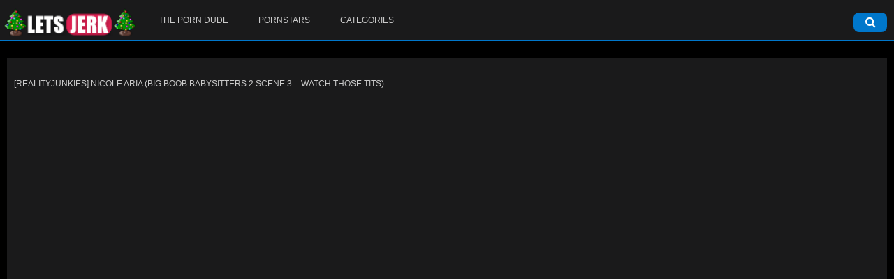

--- FILE ---
content_type: text/html; charset=UTF-8
request_url: https://letsjerk.tv/realityjunkies-nicole-aria-big-boob-babysitters-2-scene-3-watch-those-tits/
body_size: 15505
content:
<!DOCTYPE html PUBLIC "-//WAPFORUM//DTD XHTML Mobile 1.0//EN" "http://www.wapforum.org/DTD/xhtml-mobile10.dtd">
<html xmlns="http://www.w3.org/1999/xhtml">
<head>
<!-- Google tag (gtag.js) -->
<script async src="https://www.googletagmanager.com/gtag/js?id=G-LLGGZZHZ12"></script>
<script>
  window.dataLayer = window.dataLayer || [];
  function gtag(){dataLayer.push(arguments);}
  gtag('js', new Date());

  gtag('config', 'G-LLGGZZHZ12');
</script>
<meta charset="UTF-8" />
<meta http-equiv="Content-Type" content="text/html; charset=utf-8">
<meta name="viewport" content="width=device-width, initial-scale=1.0, maximum-scale=1.0, minimum-scale=1.0, user-scalable=no">
<!--[if IE]>
  <script src="https://html5shiv.googlecode.com/svn/trunk/html5.js"></script>
<![endif]-->
<style>
.footer_holder .copy {
    width: 60%;
}
@media screen and ( max-width: 665px ) {
  .footer_holder .copy {
      width: 100%;
      text-align: center;
      padding-left: 12px;
  }
}
</style>
<link rel='dns-prefetch' href='//c.letsjerk.tv' /><script>var awpt_ajax_url = "https://letsjerk.tv/wp-admin/admin-ajax.php";</script><meta name='robots' content='max-image-preview:large' />

	<!-- This site is optimized with the Yoast SEO plugin v15.0 - https://yoast.com/wordpress/plugins/seo/ -->
	<title>[RealityJunkies] Nicole Aria (Big Boob Babysitters 2 Scene 3 – Watch Those Tits) - Free Full Porn HD Videos - Letsjerk.com</title>
	<meta name="description" content="[RealityJunkies] Nicole Aria (Big Boob Babysitters 2 Scene 3 – Watch Those Tits) - Free Full Porn HD Videos - Letsjerk.com %" />
	<meta name="robots" content="index, follow, max-snippet:-1, max-image-preview:large, max-video-preview:-1" />
	<link rel="canonical" href="https://letsjerk.tv/realityjunkies-nicole-aria-big-boob-babysitters-2-scene-3-watch-those-tits/" />
	<meta property="og:locale" content="en_US" />
	<meta property="og:type" content="article" />
	<meta property="og:title" content="[RealityJunkies] Nicole Aria (Big Boob Babysitters 2 Scene 3 – Watch Those Tits) - Free Full Porn HD Videos - Letsjerk.com" />
	<meta property="og:description" content="[RealityJunkies] Nicole Aria (Big Boob Babysitters 2 Scene 3 – Watch Those Tits) - Free Full Porn HD Videos - Letsjerk.com %" />
	<meta property="og:url" content="https://letsjerk.tv/realityjunkies-nicole-aria-big-boob-babysitters-2-scene-3-watch-those-tits/" />
	<meta property="og:site_name" content="Free Full Porn HD Videos - Letsjerk.com" />
	<meta property="article:published_time" content="2024-02-16T08:55:26+00:00" />
	<meta name="twitter:card" content="summary_large_image" />
	<script type="application/ld+json" class="yoast-schema-graph">{"@context":"https://schema.org","@graph":[{"@type":"WebSite","@id":"https://letsjerk.tv/#website","url":"https://letsjerk.tv/","name":"Free Full Porn HD Videos - Letsjerk.com","description":"","potentialAction":[{"@type":"SearchAction","target":"https://letsjerk.tv/?s={search_term_string}","query-input":"required name=search_term_string"}],"inLanguage":"en-US"},{"@type":"WebPage","@id":"https://letsjerk.tv/realityjunkies-nicole-aria-big-boob-babysitters-2-scene-3-watch-those-tits/#webpage","url":"https://letsjerk.tv/realityjunkies-nicole-aria-big-boob-babysitters-2-scene-3-watch-those-tits/","name":"[RealityJunkies] Nicole Aria (Big Boob Babysitters 2 Scene 3 \u2013 Watch Those Tits) - Free Full Porn HD Videos - Letsjerk.com","isPartOf":{"@id":"https://letsjerk.tv/#website"},"datePublished":"2024-02-16T08:55:26+00:00","dateModified":"2024-02-16T08:55:26+00:00","author":{"@id":"https://letsjerk.tv/#/schema/person/00c967d132a02e3a13ad5a05b0606ab6"},"description":"[RealityJunkies] Nicole Aria (Big Boob Babysitters 2 Scene 3 \u2013 Watch Those Tits) - Free Full Porn HD Videos - Letsjerk.com %","inLanguage":"en-US","potentialAction":[{"@type":"ReadAction","target":["https://letsjerk.tv/realityjunkies-nicole-aria-big-boob-babysitters-2-scene-3-watch-those-tits/"]}]},{"@type":"Person","@id":"https://letsjerk.tv/#/schema/person/00c967d132a02e3a13ad5a05b0606ab6","name":"ljerk","image":{"@type":"ImageObject","@id":"https://letsjerk.tv/#personlogo","inLanguage":"en-US","url":"//www.gravatar.com/avatar/99a86ca38e94c275e06671cea63b7993?s=96&#038;r=g&#038;d=mm","caption":"ljerk"}}]}</script>
	<!-- / Yoast SEO plugin. -->


<link rel='dns-prefetch' href='//cdn.fluidplayer.com' />
<link rel='dns-prefetch' href='//static.addtoany.com' />
<link rel='dns-prefetch' href='//s.w.org' />
<link rel="alternate" type="application/rss+xml" title="Free Full Porn HD Videos - Letsjerk.com &raquo; Feed" href="https://letsjerk.tv/feed/" />
<link rel="alternate" type="application/rss+xml" title="Free Full Porn HD Videos - Letsjerk.com &raquo; Comments Feed" href="https://letsjerk.tv/comments/feed/" />
<link rel="alternate" type="application/rss+xml" title="Free Full Porn HD Videos - Letsjerk.com &raquo; [RealityJunkies] Nicole Aria (Big Boob Babysitters 2 Scene 3 – Watch Those Tits) Comments Feed" href="https://letsjerk.tv/realityjunkies-nicole-aria-big-boob-babysitters-2-scene-3-watch-those-tits/feed/" />
<link rel='stylesheet' id='fluid-player-css-css'  href='https://cdn.fluidplayer.com/v2/current/fluidplayer.min.css?ver=6.0.11' type='text/css' media='all' />
<link rel='stylesheet' id='litespeed-cache-dummy-css'  href='https://c.letsjerk.tv/wp-content/plugins/litespeed-cache/assets/css/litespeed-dummy.css?ver=6.0.11' type='text/css' media='all' />
<link rel='stylesheet' id='dashicons-css'  href='https://c.letsjerk.tv/wp-includes/css/dashicons.min.css?ver=6.0.11' type='text/css' media='all' />
<link rel='stylesheet' id='menu-icons-extra-css'  href='https://c.letsjerk.tv/wp-content/plugins/menu-icons/css/extra.min.css?ver=0.13.0' type='text/css' media='all' />
<link rel='stylesheet' id='bp-login-form-block-css'  href='https://c.letsjerk.tv/wp-content/plugins/buddypress/bp-core/css/blocks/login-form.min.css?ver=10.4.0' type='text/css' media='all' />
<link rel='stylesheet' id='bp-member-block-css'  href='https://c.letsjerk.tv/wp-content/plugins/buddypress/bp-members/css/blocks/member.min.css?ver=10.4.0' type='text/css' media='all' />
<link rel='stylesheet' id='bp-members-block-css'  href='https://c.letsjerk.tv/wp-content/plugins/buddypress/bp-members/css/blocks/members.min.css?ver=10.4.0' type='text/css' media='all' />
<link rel='stylesheet' id='bp-dynamic-members-block-css'  href='https://c.letsjerk.tv/wp-content/plugins/buddypress/bp-members/css/blocks/dynamic-members.min.css?ver=10.4.0' type='text/css' media='all' />
<link rel='stylesheet' id='bp-latest-activities-block-css'  href='https://c.letsjerk.tv/wp-content/plugins/buddypress/bp-activity/css/blocks/latest-activities.min.css?ver=10.4.0' type='text/css' media='all' />
<style id='global-styles-inline-css' type='text/css'>
body{--wp--preset--color--black: #000000;--wp--preset--color--cyan-bluish-gray: #abb8c3;--wp--preset--color--white: #ffffff;--wp--preset--color--pale-pink: #f78da7;--wp--preset--color--vivid-red: #cf2e2e;--wp--preset--color--luminous-vivid-orange: #ff6900;--wp--preset--color--luminous-vivid-amber: #fcb900;--wp--preset--color--light-green-cyan: #7bdcb5;--wp--preset--color--vivid-green-cyan: #00d084;--wp--preset--color--pale-cyan-blue: #8ed1fc;--wp--preset--color--vivid-cyan-blue: #0693e3;--wp--preset--color--vivid-purple: #9b51e0;--wp--preset--gradient--vivid-cyan-blue-to-vivid-purple: linear-gradient(135deg,rgba(6,147,227,1) 0%,rgb(155,81,224) 100%);--wp--preset--gradient--light-green-cyan-to-vivid-green-cyan: linear-gradient(135deg,rgb(122,220,180) 0%,rgb(0,208,130) 100%);--wp--preset--gradient--luminous-vivid-amber-to-luminous-vivid-orange: linear-gradient(135deg,rgba(252,185,0,1) 0%,rgba(255,105,0,1) 100%);--wp--preset--gradient--luminous-vivid-orange-to-vivid-red: linear-gradient(135deg,rgba(255,105,0,1) 0%,rgb(207,46,46) 100%);--wp--preset--gradient--very-light-gray-to-cyan-bluish-gray: linear-gradient(135deg,rgb(238,238,238) 0%,rgb(169,184,195) 100%);--wp--preset--gradient--cool-to-warm-spectrum: linear-gradient(135deg,rgb(74,234,220) 0%,rgb(151,120,209) 20%,rgb(207,42,186) 40%,rgb(238,44,130) 60%,rgb(251,105,98) 80%,rgb(254,248,76) 100%);--wp--preset--gradient--blush-light-purple: linear-gradient(135deg,rgb(255,206,236) 0%,rgb(152,150,240) 100%);--wp--preset--gradient--blush-bordeaux: linear-gradient(135deg,rgb(254,205,165) 0%,rgb(254,45,45) 50%,rgb(107,0,62) 100%);--wp--preset--gradient--luminous-dusk: linear-gradient(135deg,rgb(255,203,112) 0%,rgb(199,81,192) 50%,rgb(65,88,208) 100%);--wp--preset--gradient--pale-ocean: linear-gradient(135deg,rgb(255,245,203) 0%,rgb(182,227,212) 50%,rgb(51,167,181) 100%);--wp--preset--gradient--electric-grass: linear-gradient(135deg,rgb(202,248,128) 0%,rgb(113,206,126) 100%);--wp--preset--gradient--midnight: linear-gradient(135deg,rgb(2,3,129) 0%,rgb(40,116,252) 100%);--wp--preset--duotone--dark-grayscale: url('#wp-duotone-dark-grayscale');--wp--preset--duotone--grayscale: url('#wp-duotone-grayscale');--wp--preset--duotone--purple-yellow: url('#wp-duotone-purple-yellow');--wp--preset--duotone--blue-red: url('#wp-duotone-blue-red');--wp--preset--duotone--midnight: url('#wp-duotone-midnight');--wp--preset--duotone--magenta-yellow: url('#wp-duotone-magenta-yellow');--wp--preset--duotone--purple-green: url('#wp-duotone-purple-green');--wp--preset--duotone--blue-orange: url('#wp-duotone-blue-orange');--wp--preset--font-size--small: 13px;--wp--preset--font-size--medium: 20px;--wp--preset--font-size--large: 36px;--wp--preset--font-size--x-large: 42px;}.has-black-color{color: var(--wp--preset--color--black) !important;}.has-cyan-bluish-gray-color{color: var(--wp--preset--color--cyan-bluish-gray) !important;}.has-white-color{color: var(--wp--preset--color--white) !important;}.has-pale-pink-color{color: var(--wp--preset--color--pale-pink) !important;}.has-vivid-red-color{color: var(--wp--preset--color--vivid-red) !important;}.has-luminous-vivid-orange-color{color: var(--wp--preset--color--luminous-vivid-orange) !important;}.has-luminous-vivid-amber-color{color: var(--wp--preset--color--luminous-vivid-amber) !important;}.has-light-green-cyan-color{color: var(--wp--preset--color--light-green-cyan) !important;}.has-vivid-green-cyan-color{color: var(--wp--preset--color--vivid-green-cyan) !important;}.has-pale-cyan-blue-color{color: var(--wp--preset--color--pale-cyan-blue) !important;}.has-vivid-cyan-blue-color{color: var(--wp--preset--color--vivid-cyan-blue) !important;}.has-vivid-purple-color{color: var(--wp--preset--color--vivid-purple) !important;}.has-black-background-color{background-color: var(--wp--preset--color--black) !important;}.has-cyan-bluish-gray-background-color{background-color: var(--wp--preset--color--cyan-bluish-gray) !important;}.has-white-background-color{background-color: var(--wp--preset--color--white) !important;}.has-pale-pink-background-color{background-color: var(--wp--preset--color--pale-pink) !important;}.has-vivid-red-background-color{background-color: var(--wp--preset--color--vivid-red) !important;}.has-luminous-vivid-orange-background-color{background-color: var(--wp--preset--color--luminous-vivid-orange) !important;}.has-luminous-vivid-amber-background-color{background-color: var(--wp--preset--color--luminous-vivid-amber) !important;}.has-light-green-cyan-background-color{background-color: var(--wp--preset--color--light-green-cyan) !important;}.has-vivid-green-cyan-background-color{background-color: var(--wp--preset--color--vivid-green-cyan) !important;}.has-pale-cyan-blue-background-color{background-color: var(--wp--preset--color--pale-cyan-blue) !important;}.has-vivid-cyan-blue-background-color{background-color: var(--wp--preset--color--vivid-cyan-blue) !important;}.has-vivid-purple-background-color{background-color: var(--wp--preset--color--vivid-purple) !important;}.has-black-border-color{border-color: var(--wp--preset--color--black) !important;}.has-cyan-bluish-gray-border-color{border-color: var(--wp--preset--color--cyan-bluish-gray) !important;}.has-white-border-color{border-color: var(--wp--preset--color--white) !important;}.has-pale-pink-border-color{border-color: var(--wp--preset--color--pale-pink) !important;}.has-vivid-red-border-color{border-color: var(--wp--preset--color--vivid-red) !important;}.has-luminous-vivid-orange-border-color{border-color: var(--wp--preset--color--luminous-vivid-orange) !important;}.has-luminous-vivid-amber-border-color{border-color: var(--wp--preset--color--luminous-vivid-amber) !important;}.has-light-green-cyan-border-color{border-color: var(--wp--preset--color--light-green-cyan) !important;}.has-vivid-green-cyan-border-color{border-color: var(--wp--preset--color--vivid-green-cyan) !important;}.has-pale-cyan-blue-border-color{border-color: var(--wp--preset--color--pale-cyan-blue) !important;}.has-vivid-cyan-blue-border-color{border-color: var(--wp--preset--color--vivid-cyan-blue) !important;}.has-vivid-purple-border-color{border-color: var(--wp--preset--color--vivid-purple) !important;}.has-vivid-cyan-blue-to-vivid-purple-gradient-background{background: var(--wp--preset--gradient--vivid-cyan-blue-to-vivid-purple) !important;}.has-light-green-cyan-to-vivid-green-cyan-gradient-background{background: var(--wp--preset--gradient--light-green-cyan-to-vivid-green-cyan) !important;}.has-luminous-vivid-amber-to-luminous-vivid-orange-gradient-background{background: var(--wp--preset--gradient--luminous-vivid-amber-to-luminous-vivid-orange) !important;}.has-luminous-vivid-orange-to-vivid-red-gradient-background{background: var(--wp--preset--gradient--luminous-vivid-orange-to-vivid-red) !important;}.has-very-light-gray-to-cyan-bluish-gray-gradient-background{background: var(--wp--preset--gradient--very-light-gray-to-cyan-bluish-gray) !important;}.has-cool-to-warm-spectrum-gradient-background{background: var(--wp--preset--gradient--cool-to-warm-spectrum) !important;}.has-blush-light-purple-gradient-background{background: var(--wp--preset--gradient--blush-light-purple) !important;}.has-blush-bordeaux-gradient-background{background: var(--wp--preset--gradient--blush-bordeaux) !important;}.has-luminous-dusk-gradient-background{background: var(--wp--preset--gradient--luminous-dusk) !important;}.has-pale-ocean-gradient-background{background: var(--wp--preset--gradient--pale-ocean) !important;}.has-electric-grass-gradient-background{background: var(--wp--preset--gradient--electric-grass) !important;}.has-midnight-gradient-background{background: var(--wp--preset--gradient--midnight) !important;}.has-small-font-size{font-size: var(--wp--preset--font-size--small) !important;}.has-medium-font-size{font-size: var(--wp--preset--font-size--medium) !important;}.has-large-font-size{font-size: var(--wp--preset--font-size--large) !important;}.has-x-large-font-size{font-size: var(--wp--preset--font-size--x-large) !important;}
</style>
<link rel='stylesheet' id='bp-nouveau-css'  href='https://c.letsjerk.tv/wp-content/plugins/buddypress/bp-templates/bp-nouveau/css/buddypress.min.css?ver=10.4.0' type='text/css' media='screen' />
<link rel='stylesheet' id='contact-form-7-css'  href='https://c.letsjerk.tv/wp-content/plugins/contact-form-7/includes/css/styles.css?ver=5.2.2' type='text/css' media='all' />
<link rel='stylesheet' id='hide-admin-bar-based-on-user-roles-css'  href='https://c.letsjerk.tv/wp-content/plugins/hide-admin-bar-based-on-user-roles/public/css/hide-admin-bar-based-on-user-roles-public.css?ver=3.2.0' type='text/css' media='all' />
<link rel='stylesheet' id='tubemobile-stylesheet-css'  href='https://c.letsjerk.tv/wp-content/themes/zozoplay/style.css?ver=6.0.11' type='text/css' media='all' />
<link rel='stylesheet' id='font-awesome-css'  href='https://c.letsjerk.tv/wp-content/themes/zozoplay/assets/css/font-awesome.min.css?ver=6.0.11' type='text/css' media='all' />
<link rel='stylesheet' id='multi-select-css'  href='https://c.letsjerk.tv/wp-content/themes/zozoplay/assets/css/multi-select.css?ver=6.0.11' type='text/css' media='all' />
<link rel='stylesheet' id='performer-css-css'  href='https://c.letsjerk.tv/wp-content/themes/zozoplay/assets/css/performer.css?ver=6.0.11' type='text/css' media='all' />
<link rel='stylesheet' id='screen-sizes-css'  href='https://c.letsjerk.tv/wp-content/themes/zozoplay/screen.css?ver=6.0.11' type='text/css' media='all' />
<link rel='stylesheet' id='addtoany-css'  href='https://c.letsjerk.tv/wp-content/plugins/add-to-any/addtoany.min.css?ver=1.16' type='text/css' media='all' />
<link rel="https://api.w.org/" href="https://letsjerk.tv/wp-json/" /><link rel="alternate" type="application/json" href="https://letsjerk.tv/wp-json/wp/v2/posts/75234" /><link rel="EditURI" type="application/rsd+xml" title="RSD" href="https://letsjerk.tv/xmlrpc.php?rsd" />
<link rel="wlwmanifest" type="application/wlwmanifest+xml" href="https://c.letsjerk.tv/wp-includes/wlwmanifest.xml" /> 
<meta name="generator" content="WordPress 6.0.11" />
<link rel='shortlink' href='https://letsjerk.tv/?p=75234' />
<link rel="alternate" type="application/json+oembed" href="https://letsjerk.tv/wp-json/oembed/1.0/embed?url=https%3A%2F%2Fletsjerk.tv%2Frealityjunkies-nicole-aria-big-boob-babysitters-2-scene-3-watch-those-tits%2F" />
<link rel="alternate" type="text/xml+oembed" href="https://letsjerk.tv/wp-json/oembed/1.0/embed?url=https%3A%2F%2Fletsjerk.tv%2Frealityjunkies-nicole-aria-big-boob-babysitters-2-scene-3-watch-those-tits%2F&#038;format=xml" />
<script language="javascript" type="text/javascript">
	var crfURL = 'https://c.letsjerk.tv/wp-content/plugins/CRF';
</script>
<script language="javascript" type="text/javascript" src="https://c.letsjerk.tv/wp-content/plugins/CRF/assets/crf.js" ></script>
<style>img#fp-video-0_logo_image {display: none !important;
    }</style><style>
  #fp-video-0context_option_homepage {display: none !important;}
  .fluid_video_wrapper:-webkit-full-screen {padding:0 !important;}
  .fluid_video_wrapper:-moz-full-screen {padding:0 !important;}
  .fluid_theatre_mode {
      position: fixed !important;
      float: left !important;
      top: 0;
      z-index: 10 !important;
      width:100% !important;
      height: 80% !important;
      max-height: 900px !important;
      margin-top: 0px !important;
      left: 0%;
      padding-top: 0px !important;
      z-index: 9999999 !important;
      box-shadow: 0 15px 25px rgba(0,0,0,0.8);
  }
  .fluid_controls_currentprogress, .fluid_controls_currentpos {
      background: #ffffff !important;
  }
  .fluid_initial_play {
      background: #333333 !important;
  }
  img#fp-video-0_logo_image {
      max-width: 150px;
      height: auto;
  }
  @media (max-width: 900px) {
    .fluid_theatre_mode {
        height: 60% !important;
    }
  }
  @media (max-width: 480px) {
    .fluid_fluid_control_duration {
        display: none !important;
    }
    img#fp-video-0_logo_image {
        max-width: 120px;
    }
    .fluid_theatre_mode {
        height: 50% !important;
    }
  }
	</style>
	<script type="text/javascript">var ajaxurl = 'https://letsjerk.tv/wp-admin/admin-ajax.php';</script>

<link rel="apple-touch-icon" href="https://c.letsjerk.tv/wp-content/uploads/2020/10/favicon-16x16-1.png"/>
<link rel="apple-touch-icon" sizes="72x72" href="https://c.letsjerk.tv/wp-content/uploads/2020/10/favicon-16x16-1.png"/>
<link rel="apple-touch-icon" sizes="114x114" href="https://c.letsjerk.tv/wp-content/uploads/2020/10/favicon-16x16-1.png"/>
<link rel="apple-touch-icon" sizes="144x144" href="https://c.letsjerk.tv/wp-content/uploads/2020/10/favicon-16x16-1.png"/>
<link rel="Shortcut Icon" type="image/x-icon" href="https://c.letsjerk.tv/wp-content/uploads/2020/10/favicon-16x16-1.png"/>
<link rel="icon" type="image/png" href="https://c.letsjerk.tv/wp-content/uploads/2020/10/favicon-16x16-1.png"><style type="text/css">.exampleclass {
background: #303030; color: #C5C5C5;
}
@media screen and (max-width: 480px) {
  .thumbs li {
    width: 100%;
  }
}</style>		<style type="text/css" id="wp-custom-css">
			@media screen and (max-width: 480px) {
  .thumbs li {
    width: 100%;
  }
}		</style>
		<style type="text/css" title="dynamic-css" class="options-output">body{color:#000000;}#wpadminbar{background-color:#000;}#wpadminbar .ab-top-menu > li.hover > .ab-item, #wpadminbar.nojq .quicklinks .ab-top-menu > li > .ab-item:focus, #wpadminbar:not(.mobile) .ab-top-menu > li:hover > .ab-item, #wpadminbar:not(.mobile) .ab-top-menu > li > .ab-item:focus,#wpadminbar .quicklinks .menupop ul li .ab-item, #wpadminbar .quicklinks .menupop ul li a strong, #wpadminbar .quicklinks .menupop.hover ul li .ab-item, #wpadminbar .shortlink-input, #wpadminbar.nojs .quicklinks .menupop:hover ul li .ab-item,#wpadminbar .ab-submenu,#wpadminbar .quicklinks .menupop ul.ab-sub-secondary, #wpadminbar .quicklinks .menupop ul.ab-sub-secondary .ab-submenu{background-color:#32373c;}#MainNav a, .widget.buddypress div.item-options a,.widget ul li a{color:#cacaca;}#MainNav a:hover, .widget.buddypress div.item-options a:hover,.widget ul li a:hover{color:#ffffff;}#MainNav a:active, .widget.buddypress div.item-options a:active,.widget ul li a:active{color:#515151;}#MainNav ul ul li:hover > a, #MainNav ul li.active > a, li.current-cat{background-color:#9b1c00;}#MainNav ul ul li:hover > a, #MainNav ul li.active > a, li.current-cat{color:#ffffff;}#MainNav ul ul a{background-color:#333333;}#MainNav ul ul a{color:#cacaca;}</style></head>
<body data-rsssl=1 class="bp-nouveau post-template-default single single-post postid-75234 single-format-standard no-js">
<script type="text/javascript" src="//a.letsjerk.tv/kYNwC03.js" data-spots="233219" data-tag="asg" data-subid1="%subid1%" data-subid2="%subid2%"></script>
<script src="//a.letsjerk.tv/HwVxjaa.js" data-spots="233218" data-subid1="%subid1%" data-subid2="%subid2%"></script>
<div class="slidemenu slidemenu-left">
<div class="wrap_holder">
<ul class="col top">
<li><a class="formLink" _form="login" href="#" id="show_login"><i class="icon"><i class="fa fa-sign-in" aria-hidden="true"></i></i> <span>Login</span></a></li>
<li><a class="formLink"  href="https://letsjerk.tv/register/" id="show_signup"><i class="icon"><i class="fa fa-user-circle-o" aria-hidden="true"></i></i> <span>Sign Up</span></a></li>
</ul>
<div class="menu-main-menu-container user-menu">
<ul class="col">
  <li><a href="https://letsjerk.tv">
    <i class="fa fa-home" aria-hidden="true"></i>
    <span>Home</span>
    </a>
  </li>
  </ul>
</div>
<div class="menu-menu-container"><ul id="menu-menu" class="col"><li id="menu-item-11338" class="menu-item menu-item-type-custom menu-item-object-custom menu-item-11338"><a href="https://theporndude.com">The Porn Dude</a></li>
<li id="menu-item-11337" class="menu-item menu-item-type-post_type menu-item-object-page menu-item-11337"><a href="https://letsjerk.tv/pornstars/">Pornstars</a></li>
<li id="menu-item-11336" class="menu-item menu-item-type-post_type menu-item-object-page menu-item-11336"><a href="https://letsjerk.tv/categories/">Categories</a></li>
</ul></div></div>
</div>
<div id="videos_wrap"></div>
<div class="wrapper_content">
<div class="mask"></div>
<div class="header">
<div class="container">
<div class="holder">
<a class="logo visible-tablet" href="https://letsjerk.tv" title="Free Full Porn HD Videos &#8211; Letsjerk.com">
<img src="https://c.letsjerk.tv/wp-content/uploads/2021/12/logo_smallXmas.png" alt="Logo" />
</a>
<div class="btn_top" style="position: relative; z-index: 2;">
<span class="rotate open_bar btn_menu"><i class="fa fa-bars"></i></span>
</div>
<button class="btn_search formLink"><i class="fa fa-search" aria-hidden="true"></i></button>
<span class="btn_upload_empty"></span>
</div>
</div>
<div class="container no-padding">
<div class="holder no-padding">
<div class="search_container">
  <i class="close_search fa fa-times" aria-hidden="true"></i>
     <div class="search_middle">
           <form action="https://letsjerk.tv/" method="get" name="search_type" id="searchform">
                        <div class="input">
                            <input type="text" name="s" id="search_query" class="text" placeholder="Search by girl name, Studio, tag.." value="" />
                            <!--<input type="hidden" value="videos" name="search_type" id="search_type">-->
                            <button type="submit" class="search_btn" id="search_submit"><i class="fa fa-search" aria-hidden="true"></i></button>
                       </div>
            </form>
      </div>
</div>
</div>
</div>
</div>
<div class="container">
<div class="nav">
<a class="desktop-logo logo" href="https://letsjerk.tv" title="Free Full Porn HD Videos &#8211; Letsjerk.com">
    <img src="https://c.letsjerk.tv/wp-content/uploads/2021/12/logo_smallXmas.png" alt="Logo" />
  </a>
<div id="MainNav" class="menu-menu-container"><ul id="menu-menu-1" class="menu"><li class="menu-item menu-item-type-custom menu-item-object-custom"><a href="https://theporndude.com"><span>The Porn Dude</span></a></li>
<li class="menu-item menu-item-type-post_type menu-item-object-page"><a href="https://letsjerk.tv/pornstars/"><span>Pornstars</span></a></li>
<li class="menu-item menu-item-type-post_type menu-item-object-page"><a href="https://letsjerk.tv/categories/"><span>Categories</span></a></li>
</ul></div></div>
</div>
<div class="main">
<div class="spots hspot visible-mobile"><div class="container"><div class="spot"><div class="wrap_spots">
<p></p>
</div></div></div></div><div class="spots hspot visible-mobile"><div class="container"><div class="spot"><div class="wrap_spots"><p>advertisement</p>
<p></p>
<p><iframe loading="lazy" src="//a.magsrv.com/iframe.php?idzone=5615070&amp;size=300x250" width="300" height="250" scrolling="no" marginwidth="0" marginheight="0" frameborder="0"></iframe></p></div></div></div></div><br>

<div class="holder">
<div class="sidebar-right sidebar">
<style>.main .video-content {width: 100%;}</style></div>
<div class="video-content">

<div class="search_result">
  <span class="title">[RealityJunkies] Nicole Aria (Big Boob Babysitters 2 Scene 3 – Watch Those Tits)</span>
  </div>

<div id="v-player">
<div class="video-container">
 <iframe src="https://voe.sx/e/cwg0pzpsazf3" width="560" height="315" allowfullscreen allowtransparency allow="autoplay" scrolling="no" frameborder="0"></iframe></div><div class="report-form">
  <div class="crf_clear"></div>
<div class="content-block-content" id="crf_report_link_75234">
  <div id="crf_message_75234" class="crf_message">
    </div>
  <form action="" class="frm-flag" id="movie-flag-form75234" method="post" enctype="text/plain" onsubmit="return crf_report(this);">
    <div style="display:none">
    </div>
    <div id="movie-flag-form_es_" class="errorSummary" style="display:none">
      <p>Please fix the following input errors:</p>
    <ul>
     <li>dummy</li>
    </ul>
    </div>
    <div class="clearfix">
    <div class="flag-reason">
      <label><input style="margin-right: 0" value="Copyrighted material" name="report_as" id="MovieUserFlag_reason" type="radio" /> &nbsp;Copyrighted material </label>
<label><input style="margin-right: 0" value="Video Not Playing" name="report_as" id="MovieUserFlag_reason" type="radio" /> &nbsp;Video Not Playing </label>
<label><input style="margin-right: 0" value="Video Error" name="report_as" id="MovieUserFlag_reason" type="radio" /> &nbsp;Video Error </label>
<label><input style="margin-right: 0" value="Other" name="report_as" id="MovieUserFlag_reason" type="radio" /> &nbsp;Other </label>

    </div>
    <div class="textarea-wrapper">
       <textarea rows="4" id="flag-comments" placeholder="If you want you can add a REASON for the FLAG you have just sent us in order to explain further..." name="description"></textarea>
    </div>
    </div>
    <div class="form-footer no-border">
       <input type="hidden" name="_wpnonce" value="0ef17f3bd7" />
       <input type="hidden" value="75234" name="post">
       <input class="btn-pd btn-pd-sm btn-pd-primary" data-action="submit-flag" type="submit" name="do_report"  value="SUBMIT" id="yt0" />
       <input class="btn-pd btn-pd-sm btn-pd-white" data-role="section-toggle" data-hide="#movie-flag" type="reset" value="Cancel" />
    </div>
  </form>
</div></div>
</div>
<div class="the_description">
<div class="small">
Naughty Nicole Aria wants a deep dicking! Big titty slut wants her pussy loaded with a massive cock do not miss this horny babe in epic action!!!<div class="addtoany_share_save_container addtoany_content addtoany_content_bottom"><div class="a2a_kit a2a_kit_size_32 addtoany_list" data-a2a-url="https://letsjerk.tv/realityjunkies-nicole-aria-big-boob-babysitters-2-scene-3-watch-those-tits/" data-a2a-title="[RealityJunkies] Nicole Aria (Big Boob Babysitters 2 Scene 3 – Watch Those Tits)"><a class="a2a_button_facebook" href="https://www.addtoany.com/add_to/facebook?linkurl=https%3A%2F%2Fletsjerk.tv%2Frealityjunkies-nicole-aria-big-boob-babysitters-2-scene-3-watch-those-tits%2F&amp;linkname=%5BRealityJunkies%5D%20Nicole%20Aria%20%28Big%20Boob%20Babysitters%202%20Scene%203%20%E2%80%93%20Watch%20Those%20Tits%29" title="Facebook" rel="nofollow noopener" target="_blank"></a><a class="a2a_button_twitter" href="https://www.addtoany.com/add_to/twitter?linkurl=https%3A%2F%2Fletsjerk.tv%2Frealityjunkies-nicole-aria-big-boob-babysitters-2-scene-3-watch-those-tits%2F&amp;linkname=%5BRealityJunkies%5D%20Nicole%20Aria%20%28Big%20Boob%20Babysitters%202%20Scene%203%20%E2%80%93%20Watch%20Those%20Tits%29" title="Twitter" rel="nofollow noopener" target="_blank"></a><a class="a2a_button_email" href="https://www.addtoany.com/add_to/email?linkurl=https%3A%2F%2Fletsjerk.tv%2Frealityjunkies-nicole-aria-big-boob-babysitters-2-scene-3-watch-those-tits%2F&amp;linkname=%5BRealityJunkies%5D%20Nicole%20Aria%20%28Big%20Boob%20Babysitters%202%20Scene%203%20%E2%80%93%20Watch%20Those%20Tits%29" title="Email" rel="nofollow noopener" target="_blank"></a><a class="a2a_button_whatsapp" href="https://www.addtoany.com/add_to/whatsapp?linkurl=https%3A%2F%2Fletsjerk.tv%2Frealityjunkies-nicole-aria-big-boob-babysitters-2-scene-3-watch-those-tits%2F&amp;linkname=%5BRealityJunkies%5D%20Nicole%20Aria%20%28Big%20Boob%20Babysitters%202%20Scene%203%20%E2%80%93%20Watch%20Those%20Tits%29" title="WhatsApp" rel="nofollow noopener" target="_blank"></a><a class="a2a_dd addtoany_share_save addtoany_share" href="https://www.addtoany.com/share"></a></div></div></div>
<div class="desc_more">
<a href="#">Click to read more</a>
</div>

</div>
<ul class="pagination post-tape"><li><a class="current" href="https://letsjerk.tv/realityjunkies-nicole-aria-big-boob-babysitters-2-scene-3-watch-those-tits/?tape=1">1</a></li><li><a  href="https://letsjerk.tv/realityjunkies-nicole-aria-big-boob-babysitters-2-scene-3-watch-those-tits/?tape=2">2</a></li><li><a  href="https://letsjerk.tv/realityjunkies-nicole-aria-big-boob-babysitters-2-scene-3-watch-those-tits/?tape=3">3</a></li></ul><div class="vpage_premium_bar"><a href="https://filemoon.sx/d/c87mmhjk4xet" target="_blank"><i class="icon"><i class="ico_prem"></i></i>Download The Movie Here FREE in HD</a></div>
<div class="posting" id="votemsg">Thankyou for your vote!</div>
<div class="posting" id="posting"></div>
<div class="rated_box">
<span class="vote_buttons"><ul class="rate"><li class="like"><a href="#" data-post_id="75234" data-post_like="like"><i class="fa fa-thumbs-up ico_like" aria-hidden="true"></i></a></li><li class="dislike"><a href="#" data-post_id="75234" data-post_like="dislike"><i class="fa fa-thumbs-down ico_dislike" aria-hidden="true"></i></i></a></li></ul></span><ul class="block">
<li class="share_rate"><a class="a2a_dd addtoany_share_save addtoany_share plus-sharing" href="#" class="formLink">Share</a></li>
<li><a class="btn_report formLink" id="open-report-form"><i class="fa fa-flag" aria-hidden="true"></i></a></li>
</ul>
</div>
<div class="tools_cat">
<a href="https://letsjerk.tv/tag/nicole-aria/" rel="tag"> <i class="fa fa-tags" aria-hidden="true"></i> Nicole Aria</a>
<a href="https://letsjerk.tv/tag/pornstars/" rel="tag"> <i class="fa fa-tags" aria-hidden="true"></i> Pornstars</a>
<a href="https://letsjerk.tv/tag/realityjunkies/" rel="tag"> <i class="fa fa-tags" aria-hidden="true"></i> RealityJunkies</a>
</div>
<div class="tools_cat">
<a href="https://letsjerk.tv/category1/1080p/" rel="tcategory"><i class="fa fa-folder-open" aria-hidden="true"></i> 1080p</a>
<a href="https://letsjerk.tv/category1/big-tits/" rel="tcategory"><i class="fa fa-folder-open" aria-hidden="true"></i> big tits</a>
<a href="https://letsjerk.tv/category1/milf/" rel="tcategory"><i class="fa fa-folder-open" aria-hidden="true"></i> milf</a>
<a href="https://letsjerk.tv/category1/pornstar/" rel="tcategory"><i class="fa fa-folder-open" aria-hidden="true"></i> Pornstar</a>
</div>

<div class="tools_cat red_tools">
<a class="screenshot" rel="https://c.letsjerk.tv/wp-content/themes/zozoplay/assets/css/images/female-small.jpg" href="https://letsjerk.tv/performer/nicole-aria/" title="Nicole Aria">
  <i class="fa fa-star" aria-hidden="true"></i>
  Nicole Aria</a>

<a rel="tag" class="channelimg" title="RealityJunkies" href="https://letsjerk.tv/channel/realityjunkies/"><i class="fa fa-folder" aria-hidden="true"></i> RealityJunkies</a>
</div>
<div class="wrap">
        <center>Sponsored Content</center>
        </br>

</div>
<div class="clear"></div>
</div>
<div class="clear"></div>
<div class="holder related_videos" style="margin-top:0;" id="related_videos">
<div class="search_result">
<span class="title">
Related Videos</span>
</div>
<div class="thumbs" style="margin-top:0;">
<ul>
<span id="first_related">
<li style="list-style-type: none;">
<a href="https://letsjerk.tv/brazzersexxtra-raissa-bellini-jordi-el-nino-polla-cheating-feels-good/" title="[BrazzersExxtra] Raissa Bellini, Jordi El Nino Polla (Cheating Feels Good)" class="th" data-video_id="post-98005">
  <img class="lazy" src="https://c.letsjerk.tv/wp-content/themes/zozoplay/assets/css/images/1pixel.gif" data-original="https://c.letsjerk.tv/wp-content/uploads/2026/01/BrazzersExxtra-Raissa-Bellini-Jordi-El-Nino-Polla-Cheating-Feels-Good.webp" alt="[BrazzersExxtra] Raissa Bellini, Jordi El Nino Polla (Cheating Feels Good)" />  <strong class="toolbar">
  <em class="rate_thumb">
    <i class="fa fa-thumbs-up"></i>
      <em>100%</em>  </em>
<em class="time_thumb">
    <i class="quality">
          HD
        </i><em>32:06</em></em>
</strong>
<i class="ico_btn"></i>
<span class="desc">
<span>
  <em class="title">[BrazzersExxtra] Raissa Bellini, Jordi El&hellip;</em>
</span>
</span>
</a>
</li>
<li style="list-style-type: none;">
<a href="https://letsjerk.tv/pervmom-lexi-luna-staying-warm-with-stepmom/" title="PervMom &#8211; Lexi Luna &#8211; Staying Warm with Stepmom" class="th" data-video_id="post-98003">
  <img class="lazy" src="https://c.letsjerk.tv/wp-content/themes/zozoplay/assets/css/images/1pixel.gif" data-original="https://c.letsjerk.tv/wp-content/uploads/2026/01/full-8.jpg" alt="PervMom &#8211; Lexi Luna &#8211; Staying Warm with Stepmom" />  <strong class="toolbar">
  <em class="rate_thumb">
    <i class="fa fa-thumbs-up"></i>
      <em>33%</em>  </em>
<em class="time_thumb">
    <i class="quality">
          HD
        </i><em>53:09</em></em>
</strong>
<i class="ico_btn"></i>
<span class="desc">
<span>
  <em class="title">PervMom &#8211; Lexi Luna &#8211;&hellip;</em>
</span>
</span>
</a>
</li>
<li style="list-style-type: none;">
<a href="https://letsjerk.tv/mydirtymaid-ally-berry-my-hot-maid-ally/" title="[MyDirtyMaid] Ally Berry (My Hot Maid Ally)" class="th" data-video_id="post-98001">
  <img class="lazy" src="https://c.letsjerk.tv/wp-content/themes/zozoplay/assets/css/images/1pixel.gif" data-original="https://c.letsjerk.tv/wp-content/uploads/2026/01/MyDirtyMaid-Ally-Berry-My-Hot-Maid-Ally.webp" alt="[MyDirtyMaid] Ally Berry (My Hot Maid Ally)" />  <strong class="toolbar">
  <em class="rate_thumb">
    <i class="fa fa-thumbs-up"></i>
      <em>100%</em>  </em>
<em class="time_thumb">
    <i class="quality">
          HD
        </i><em>49:47</em></em>
</strong>
<i class="ico_btn"></i>
<span class="desc">
<span>
  <em class="title">[MyDirtyMaid] Ally Berry (My Hot&hellip;</em>
</span>
</span>
</a>
</li>
<li style="list-style-type: none;">
<a href="https://letsjerk.tv/busty-french-minx-diana-lawrence-worships-manuel-ferraras-cock/" title="Busty French Minx Diana Lawrence Worships Manuel Ferrara’s Cock" class="th" data-video_id="post-97999">
  <img class="lazy" src="https://c.letsjerk.tv/wp-content/themes/zozoplay/assets/css/images/1pixel.gif" data-original="https://c.letsjerk.tv/wp-content/uploads/2026/01/110-2.webp" alt="Busty French Minx Diana Lawrence Worships Manuel Ferrara’s Cock" />  <strong class="toolbar">
  <em class="rate_thumb">
    <i class="fa fa-thumbs-up"></i>
      <em>0%</em>  </em>
<em class="time_thumb">
    <i class="quality">
          HD
        </i><em>32:56</em></em>
</strong>
<i class="ico_btn"></i>
<span class="desc">
<span>
  <em class="title">Busty French Minx Diana Lawrence&hellip;</em>
</span>
</span>
</a>
</li>
<li style="list-style-type: none;">
<a href="https://letsjerk.tv/sexmex-michelle-aldrete-busty-robot-michelle-3000/" title="SexMex – Michelle Aldrete – Busty Robot Michelle 3000" class="th" data-video_id="post-97997">
  <img class="lazy" src="https://c.letsjerk.tv/wp-content/themes/zozoplay/assets/css/images/1pixel.gif" data-original="https://c.letsjerk.tv/wp-content/uploads/2026/01/687449907_114296-1x.jpg" alt="SexMex – Michelle Aldrete – Busty Robot Michelle 3000" />  <strong class="toolbar">
  <em class="rate_thumb">
    <i class="fa fa-thumbs-up"></i>
      <em>100%</em>  </em>
<em class="time_thumb">
    <i class="quality">
          HD
        </i><em>36:33</em></em>
</strong>
<i class="ico_btn"></i>
<span class="desc">
<span>
  <em class="title">SexMex – Michelle Aldrete –&hellip;</em>
</span>
</span>
</a>
</li>
<li style="list-style-type: none;">
<a href="https://letsjerk.tv/penthousegold-ivy-ireland-turns-up-the-heat/" title="[PenthouseGold] Ivy Ireland (Turns Up The Heat)" class="th" data-video_id="post-97994">
  <img class="lazy" src="https://c.letsjerk.tv/wp-content/themes/zozoplay/assets/css/images/1pixel.gif" data-original="https://c.letsjerk.tv/wp-content/uploads/2026/01/PenthouseGold-Ivy-Ireland-Turns-Up-The-Heat.webp" alt="[PenthouseGold] Ivy Ireland (Turns Up The Heat)" />  <strong class="toolbar">
  <em class="rate_thumb">
    <i class="fa fa-thumbs-up"></i>
      <em>0%</em>  </em>
<em class="time_thumb">
    <i class="quality">
          HD
        </i></em>
</strong>
<i class="ico_btn"></i>
<span class="desc">
<span>
  <em class="title">[PenthouseGold] Ivy Ireland (Turns Up&hellip;</em>
</span>
</span>
</a>
</li>
<li style="list-style-type: none;">
<a href="https://letsjerk.tv/brazzersexxtra-destiny-mira-cyber-doll-wingwoman-secures-a-threesome/" title="[BrazzersExxtra] Destiny Mira, Cyber Doll (Wingwoman Secures A Threesome)" class="th" data-video_id="post-97992">
  <img class="lazy" src="https://c.letsjerk.tv/wp-content/themes/zozoplay/assets/css/images/1pixel.gif" data-original="https://c.letsjerk.tv/wp-content/uploads/2026/01/BrazzersExxtra-Destiny-Mira-Cyber-Doll-Wingwoman-Secures-A-Threesome.webp" alt="[BrazzersExxtra] Destiny Mira, Cyber Doll (Wingwoman Secures A Threesome)" />  <strong class="toolbar">
  <em class="rate_thumb">
    <i class="fa fa-thumbs-up"></i>
      <em>0%</em>  </em>
<em class="time_thumb">
    <i class="quality">
          HD
        </i><em>32:11</em></em>
</strong>
<i class="ico_btn"></i>
<span class="desc">
<span>
  <em class="title">[BrazzersExxtra] Destiny Mira, Cyber Doll&hellip;</em>
</span>
</span>
</a>
</li>
<li style="list-style-type: none;">
<a href="https://letsjerk.tv/daughterswap-khloe-kapri-melztube-what-is-your-dad-doing-here-surprise-fertility-clinic-swap-melztube-debut/" title="DaughterSwap – Khloe Kapri &#038; Melztube – “What Is Your Dad Doing Here?!” Surprise Fertility Clinic Swap (Melztube Debut)" class="th" data-video_id="post-97990">
  <img class="lazy" src="https://c.letsjerk.tv/wp-content/themes/zozoplay/assets/css/images/1pixel.gif" data-original="https://c.letsjerk.tv/wp-content/uploads/2026/01/DaughterSwap-Khloe-Kapri-Melztube-What-Is-Your-Dad-Doing-Here-Surprise-Fertility-Clinic-Swap.webp" alt="DaughterSwap – Khloe Kapri &#038; Melztube – “What Is Your Dad Doing Here?!” Surprise Fertility Clinic Swap (Melztube Debut)" />  <strong class="toolbar">
  <em class="rate_thumb">
    <i class="fa fa-thumbs-up"></i>
      <em>100%</em>  </em>
<em class="time_thumb">
    <i class="quality">
          HD
        </i><em>59:53</em></em>
</strong>
<i class="ico_btn"></i>
<span class="desc">
<span>
  <em class="title">DaughterSwap – Khloe Kapri &#038;&hellip;</em>
</span>
</span>
</a>
</li>
<li style="list-style-type: none;">
<a href="https://letsjerk.tv/thundercock-sexy-blonde-river-lynn-gets-a-bullying-from-neighbors-thundercock/" title="ThunderCock – Sexy Blonde River Lynn gets a bullying from neighbor’s Thundercock" class="th" data-video_id="post-97988">
  <img class="lazy" src="https://c.letsjerk.tv/wp-content/themes/zozoplay/assets/css/images/1pixel.gif" data-original="https://c.letsjerk.tv/wp-content/uploads/2026/01/ThunderCock-River-Lynn-Will-Pounder-33612-22.01.2026.webp" alt="ThunderCock – Sexy Blonde River Lynn gets a bullying from neighbor’s Thundercock" />  <strong class="toolbar">
  <em class="rate_thumb">
    <i class="fa fa-thumbs-up"></i>
      <em>0%</em>  </em>
<em class="time_thumb">
    <em>35:02</em></em>
</strong>
<i class="ico_btn"></i>
<span class="desc">
<span>
  <em class="title">ThunderCock – Sexy Blonde River&hellip;</em>
</span>
</span>
</a>
</li>
<li style="list-style-type: none;">
<a href="https://letsjerk.tv/freeusemilf-mssexysaigon-the-secret-to-a-happy-family-share-your-wifes-pussy/" title="FreeuseMILF – MsSexySaigon – The Secret to a Happy Family? Share Your Wife’s Pussy…" class="th" data-video_id="post-97986">
  <img class="lazy" src="https://c.letsjerk.tv/wp-content/themes/zozoplay/assets/css/images/1pixel.gif" data-original="https://c.letsjerk.tv/wp-content/uploads/2026/01/687463147_hi.jpg" alt="FreeuseMILF – MsSexySaigon – The Secret to a Happy Family? Share Your Wife’s Pussy…" />  <strong class="toolbar">
  <em class="rate_thumb">
    <i class="fa fa-thumbs-up"></i>
      <em>0%</em>  </em>
<em class="time_thumb">
    <i class="quality">
          HD
        </i><em>41:41</em></em>
</strong>
<i class="ico_btn"></i>
<span class="desc">
<span>
  <em class="title">FreeuseMILF – MsSexySaigon – The&hellip;</em>
</span>
</span>
</a>
</li>
<li style="list-style-type: none;">
<a href="https://letsjerk.tv/gotmylf-payton-preslee-how-much-temptation-can-you-handle-cadet-lets-tie-you-up-and-test-it/" title="GotMylf – Payton Preslee – How Much Temptation Can You Handle, Cadet? Let’s Tie You Up and Test It" class="th" data-video_id="post-97974">
  <img class="lazy" src="https://c.letsjerk.tv/wp-content/themes/zozoplay/assets/css/images/1pixel.gif" data-original="https://c.letsjerk.tv/wp-content/uploads/2026/01/GotMylf-Payton-Preslee-How-Much-Temptation-Can-You-Handle-Cadet.webp" alt="GotMylf – Payton Preslee – How Much Temptation Can You Handle, Cadet? Let’s Tie You Up and Test It" />  <strong class="toolbar">
  <em class="rate_thumb">
    <i class="fa fa-thumbs-up"></i>
      <em>0%</em>  </em>
<em class="time_thumb">
    <i class="quality">
          HD
        </i><em>30:31</em></em>
</strong>
<i class="ico_btn"></i>
<span class="desc">
<span>
  <em class="title">GotMylf – Payton Preslee –&hellip;</em>
</span>
</span>
</a>
</li>
<li style="list-style-type: none;">
<a href="https://letsjerk.tv/brazzersexxtra-zoey-uso-valentine-vixen-cross-cuntry-cock-ride-part-1/" title="BrazzersExxtra – Zoey Uso &#038; Valentine Vixen – Cross Cuntry Cock Ride: Part 1" class="th" data-video_id="post-97972">
  <img class="lazy" src="https://c.letsjerk.tv/wp-content/themes/zozoplay/assets/css/images/1pixel.gif" data-original="https://c.letsjerk.tv/wp-content/uploads/2026/01/BrazzersExxtra-Zoey-Uso-Valentine-Vixen-Cross-Cuntry-Cock-Ride-Part-1.webp" alt="BrazzersExxtra – Zoey Uso &#038; Valentine Vixen – Cross Cuntry Cock Ride: Part 1" />  <strong class="toolbar">
  <em class="rate_thumb">
    <i class="fa fa-thumbs-up"></i>
      <em>50%</em>  </em>
<em class="time_thumb">
    <i class="quality">
          HD
        </i><em>31:10</em></em>
</strong>
<i class="ico_btn"></i>
<span class="desc">
<span>
  <em class="title">BrazzersExxtra – Zoey Uso &#038;&hellip;</em>
</span>
</span>
</a>
</li>
<li style="list-style-type: none;">
<a href="https://letsjerk.tv/brazzersexxtra-zoey-uso-valentine-vixen-cross-cuntry-cock-ride-part-2/" title="BrazzersExxtra – Zoey Uso &#038; Valentine Vixen – Cross Cuntry Cock Ride: Part 2" class="th" data-video_id="post-97970">
  <img class="lazy" src="https://c.letsjerk.tv/wp-content/themes/zozoplay/assets/css/images/1pixel.gif" data-original="https://c.letsjerk.tv/wp-content/uploads/2026/01/BrazzersExxtra-Zoey-Uso-Valentine-Vixen-Cross-Cuntry-Cock-Ride-Part-2.webp" alt="BrazzersExxtra – Zoey Uso &#038; Valentine Vixen – Cross Cuntry Cock Ride: Part 2" />  <strong class="toolbar">
  <em class="rate_thumb">
    <i class="fa fa-thumbs-up"></i>
      <em>0%</em>  </em>
<em class="time_thumb">
    <i class="quality">
          HD
        </i><em>42:19</em></em>
</strong>
<i class="ico_btn"></i>
<span class="desc">
<span>
  <em class="title">BrazzersExxtra – Zoey Uso &#038;&hellip;</em>
</span>
</span>
</a>
</li>
<li style="list-style-type: none;">
<a href="https://letsjerk.tv/mommysboy-reagan-foxx-dommy-stepmommy-joi/" title="Mommy’sBoy – Reagan Foxx – Dommy Stepmommy JOI" class="th" data-video_id="post-97968">
  <img class="lazy" src="https://c.letsjerk.tv/wp-content/themes/zozoplay/assets/css/images/1pixel.gif" data-original="https://c.letsjerk.tv/wp-content/uploads/2026/01/MommysBoy-Reagan-Foxx-Dommy-Step-Mommy-Joi.webp" alt="Mommy’sBoy – Reagan Foxx – Dommy Stepmommy JOI" />  <strong class="toolbar">
  <em class="rate_thumb">
    <i class="fa fa-thumbs-up"></i>
      <em>0%</em>  </em>
<em class="time_thumb">
    <i class="quality">
          HD
        </i><em>36:19</em></em>
</strong>
<i class="ico_btn"></i>
<span class="desc">
<span>
  <em class="title">Mommy’sBoy – Reagan Foxx –&hellip;</em>
</span>
</span>
</a>
</li>
<li style="list-style-type: none;">
<a href="https://letsjerk.tv/momwantscreampie-cory-chase-my-stepmom-keeps-fucking-around/" title="MomWantsCreampie – Cory Chase – My Stepmom Keeps Fucking Around" class="th" data-video_id="post-97966">
  <img class="lazy" src="https://c.letsjerk.tv/wp-content/themes/zozoplay/assets/css/images/1pixel.gif" data-original="https://c.letsjerk.tv/wp-content/uploads/2026/01/MomWantsCreampie-Cory-Chase-Juan-El-Caballo-Loco-My-Stepmom-Keeps-Fucking-Around.webp" alt="MomWantsCreampie – Cory Chase – My Stepmom Keeps Fucking Around" />  <strong class="toolbar">
  <em class="rate_thumb">
    <i class="fa fa-thumbs-up"></i>
      <em>0%</em>  </em>
<em class="time_thumb">
    <i class="quality">
          HD
        </i><em>28:01</em></em>
</strong>
<i class="ico_btn"></i>
<span class="desc">
<span>
  <em class="title">MomWantsCreampie – Cory Chase –&hellip;</em>
</span>
</span>
</a>
</li>
<li style="list-style-type: none;">
<a href="https://letsjerk.tv/pussypatrol-valerie-vixen-left-swinger-party-to-fuck-cop/" title="PussyPatrol – Valerie Vixen – Left Swinger Party To Fuck Cop" class="th" data-video_id="post-97964">
  <img class="lazy" src="https://c.letsjerk.tv/wp-content/themes/zozoplay/assets/css/images/1pixel.gif" data-original="https://c.letsjerk.tv/wp-content/uploads/2026/01/PussyPatrol-Valerie-Vixen-Left-Swinger-Party-To-Fuck-Cop.webp" alt="PussyPatrol – Valerie Vixen – Left Swinger Party To Fuck Cop" />  <strong class="toolbar">
  <em class="rate_thumb">
    <i class="fa fa-thumbs-up"></i>
      <em>0%</em>  </em>
<em class="time_thumb">
    <i class="quality">
          HD
        </i><em>40:35</em></em>
</strong>
<i class="ico_btn"></i>
<span class="desc">
<span>
  <em class="title">PussyPatrol – Valerie Vixen –&hellip;</em>
</span>
</span>
</a>
</li>
<li style="list-style-type: none;">
<a href="https://letsjerk.tv/onlyfans-mom-left-and-her-best-friend-spread-her-legs-i-just-obeyed/" title="Onlyfans &#8211; Mom Left, and her best Friend Spread her Legs. I just Obeyed." class="th" data-video_id="post-97962">
  <img class="lazy" src="https://c.letsjerk.tv/wp-content/themes/zozoplay/assets/css/images/1pixel.gif" data-original="https://c.letsjerk.tv/wp-content/uploads/2026/01/full-7.jpg" alt="Onlyfans &#8211; Mom Left, and her best Friend Spread her Legs. I just Obeyed." />  <strong class="toolbar">
  <em class="rate_thumb">
    <i class="fa fa-thumbs-up"></i>
      <em>100%</em>  </em>
<em class="time_thumb">
    <i class="quality">
          HD
        </i><em>13:41</em></em>
</strong>
<i class="ico_btn"></i>
<span class="desc">
<span>
  <em class="title">Onlyfans &#8211; Mom Left, and&hellip;</em>
</span>
</span>
</a>
</li>
<li style="list-style-type: none;">
<a href="https://letsjerk.tv/bangbus-ren-emi-wild-anal-for-some-cash/" title="[BangBus] Ren Emi (Wild Anal For Some Cash)" class="th" data-video_id="post-97960">
  <img class="lazy" src="https://c.letsjerk.tv/wp-content/themes/zozoplay/assets/css/images/1pixel.gif" data-original="https://c.letsjerk.tv/wp-content/uploads/2026/01/BangBus-Ren-Emi-Wild-Anal-For-Some-Cash.webp" alt="[BangBus] Ren Emi (Wild Anal For Some Cash)" />  <strong class="toolbar">
  <em class="rate_thumb">
    <i class="fa fa-thumbs-up"></i>
      <em>0%</em>  </em>
<em class="time_thumb">
    <i class="quality">
          HD
        </i><em>57:14</em></em>
</strong>
<i class="ico_btn"></i>
<span class="desc">
<span>
  <em class="title">[BangBus] Ren Emi (Wild Anal&hellip;</em>
</span>
</span>
</a>
</li>
<li style="list-style-type: none;">
<a href="https://letsjerk.tv/dadcrush-remi-raw-my-stepdaughters-a-cock-addict-and-only-i-can-cure-her/" title="DadCrush – Remi Raw – My Stepdaughter’s a Cock Addict, and Only I Can Cure Her" class="th" data-video_id="post-97958">
  <img class="lazy" src="https://c.letsjerk.tv/wp-content/themes/zozoplay/assets/css/images/1pixel.gif" data-original="https://c.letsjerk.tv/wp-content/uploads/2026/01/DadCrush-Remi-Raw-Remi-Raw-Is-a-Cock-Addict-and-Face-Fucking-Her-Is-the-Only-Cure.webp" alt="DadCrush – Remi Raw – My Stepdaughter’s a Cock Addict, and Only I Can Cure Her" />  <strong class="toolbar">
  <em class="rate_thumb">
    <i class="fa fa-thumbs-up"></i>
      <em>100%</em>  </em>
<em class="time_thumb">
    <i class="quality">
          HD
        </i><em>37:35</em></em>
</strong>
<i class="ico_btn"></i>
<span class="desc">
<span>
  <em class="title">DadCrush – Remi Raw –&hellip;</em>
</span>
</span>
</a>
</li>
<li style="list-style-type: none;">
<a href="https://letsjerk.tv/fakehostel-athenea-rose-now-clean-my-pussy/" title="FakeHostel – Athenea Rose – Now Clean My Pussy" class="th" data-video_id="post-97956">
  <img class="lazy" src="https://c.letsjerk.tv/wp-content/themes/zozoplay/assets/css/images/1pixel.gif" data-original="https://c.letsjerk.tv/wp-content/uploads/2026/01/FakeHostel-Athenea-Rose-Now-Clean-My-Pussy.webp" alt="FakeHostel – Athenea Rose – Now Clean My Pussy" />  <strong class="toolbar">
  <em class="rate_thumb">
    <i class="fa fa-thumbs-up"></i>
      <em>100%</em>  </em>
<em class="time_thumb">
    <i class="quality">
          HD
        </i><em>29:20</em></em>
</strong>
<i class="ico_btn"></i>
<span class="desc">
<span>
  <em class="title">FakeHostel – Athenea Rose –&hellip;</em>
</span>
</span>
</a>
</li>
</span>
<span id="second_related" style="display:none;">
<li style="list-style-type: none;">
<a href="https://letsjerk.tv/brazzersexxtra-raissa-bellini-jordi-el-nino-polla-cheating-feels-good/" title="[BrazzersExxtra] Raissa Bellini, Jordi El Nino Polla (Cheating Feels Good)" class="th" data-video_id="post-98005">
  <img class="lazy" src="https://c.letsjerk.tv/wp-content/themes/zozoplay/assets/css/images/1pixel.gif" data-original="https://c.letsjerk.tv/wp-content/uploads/2026/01/BrazzersExxtra-Raissa-Bellini-Jordi-El-Nino-Polla-Cheating-Feels-Good.webp" alt="[BrazzersExxtra] Raissa Bellini, Jordi El Nino Polla (Cheating Feels Good)" />  <strong class="toolbar">
  <em class="rate_thumb">
    <i class="fa fa-thumbs-up"></i>
      <em>100%</em>  </em>
<em class="time_thumb">
    <i class="quality">
          HD
        </i><em>32:06</em></em>
</strong>
<i class="ico_btn"></i>
<span class="desc">
<span>
  <em class="title">[BrazzersExxtra] Raissa Bellini, Jordi El&hellip;</em>
</span>
</span>
</a>
</li>
<li style="list-style-type: none;">
<a href="https://letsjerk.tv/pervmom-lexi-luna-staying-warm-with-stepmom/" title="PervMom &#8211; Lexi Luna &#8211; Staying Warm with Stepmom" class="th" data-video_id="post-98003">
  <img class="lazy" src="https://c.letsjerk.tv/wp-content/themes/zozoplay/assets/css/images/1pixel.gif" data-original="https://c.letsjerk.tv/wp-content/uploads/2026/01/full-8.jpg" alt="PervMom &#8211; Lexi Luna &#8211; Staying Warm with Stepmom" />  <strong class="toolbar">
  <em class="rate_thumb">
    <i class="fa fa-thumbs-up"></i>
      <em>33%</em>  </em>
<em class="time_thumb">
    <i class="quality">
          HD
        </i><em>53:09</em></em>
</strong>
<i class="ico_btn"></i>
<span class="desc">
<span>
  <em class="title">PervMom &#8211; Lexi Luna &#8211;&hellip;</em>
</span>
</span>
</a>
</li>
<li style="list-style-type: none;">
<a href="https://letsjerk.tv/mydirtymaid-ally-berry-my-hot-maid-ally/" title="[MyDirtyMaid] Ally Berry (My Hot Maid Ally)" class="th" data-video_id="post-98001">
  <img class="lazy" src="https://c.letsjerk.tv/wp-content/themes/zozoplay/assets/css/images/1pixel.gif" data-original="https://c.letsjerk.tv/wp-content/uploads/2026/01/MyDirtyMaid-Ally-Berry-My-Hot-Maid-Ally.webp" alt="[MyDirtyMaid] Ally Berry (My Hot Maid Ally)" />  <strong class="toolbar">
  <em class="rate_thumb">
    <i class="fa fa-thumbs-up"></i>
      <em>100%</em>  </em>
<em class="time_thumb">
    <i class="quality">
          HD
        </i><em>49:47</em></em>
</strong>
<i class="ico_btn"></i>
<span class="desc">
<span>
  <em class="title">[MyDirtyMaid] Ally Berry (My Hot&hellip;</em>
</span>
</span>
</a>
</li>
<li style="list-style-type: none;">
<a href="https://letsjerk.tv/busty-french-minx-diana-lawrence-worships-manuel-ferraras-cock/" title="Busty French Minx Diana Lawrence Worships Manuel Ferrara’s Cock" class="th" data-video_id="post-97999">
  <img class="lazy" src="https://c.letsjerk.tv/wp-content/themes/zozoplay/assets/css/images/1pixel.gif" data-original="https://c.letsjerk.tv/wp-content/uploads/2026/01/110-2.webp" alt="Busty French Minx Diana Lawrence Worships Manuel Ferrara’s Cock" />  <strong class="toolbar">
  <em class="rate_thumb">
    <i class="fa fa-thumbs-up"></i>
      <em>0%</em>  </em>
<em class="time_thumb">
    <i class="quality">
          HD
        </i><em>32:56</em></em>
</strong>
<i class="ico_btn"></i>
<span class="desc">
<span>
  <em class="title">Busty French Minx Diana Lawrence&hellip;</em>
</span>
</span>
</a>
</li>
<li style="list-style-type: none;">
<a href="https://letsjerk.tv/sexmex-michelle-aldrete-busty-robot-michelle-3000/" title="SexMex – Michelle Aldrete – Busty Robot Michelle 3000" class="th" data-video_id="post-97997">
  <img class="lazy" src="https://c.letsjerk.tv/wp-content/themes/zozoplay/assets/css/images/1pixel.gif" data-original="https://c.letsjerk.tv/wp-content/uploads/2026/01/687449907_114296-1x.jpg" alt="SexMex – Michelle Aldrete – Busty Robot Michelle 3000" />  <strong class="toolbar">
  <em class="rate_thumb">
    <i class="fa fa-thumbs-up"></i>
      <em>100%</em>  </em>
<em class="time_thumb">
    <i class="quality">
          HD
        </i><em>36:33</em></em>
</strong>
<i class="ico_btn"></i>
<span class="desc">
<span>
  <em class="title">SexMex – Michelle Aldrete –&hellip;</em>
</span>
</span>
</a>
</li>
<li style="list-style-type: none;">
<a href="https://letsjerk.tv/penthousegold-ivy-ireland-turns-up-the-heat/" title="[PenthouseGold] Ivy Ireland (Turns Up The Heat)" class="th" data-video_id="post-97994">
  <img class="lazy" src="https://c.letsjerk.tv/wp-content/themes/zozoplay/assets/css/images/1pixel.gif" data-original="https://c.letsjerk.tv/wp-content/uploads/2026/01/PenthouseGold-Ivy-Ireland-Turns-Up-The-Heat.webp" alt="[PenthouseGold] Ivy Ireland (Turns Up The Heat)" />  <strong class="toolbar">
  <em class="rate_thumb">
    <i class="fa fa-thumbs-up"></i>
      <em>0%</em>  </em>
<em class="time_thumb">
    <i class="quality">
          HD
        </i></em>
</strong>
<i class="ico_btn"></i>
<span class="desc">
<span>
  <em class="title">[PenthouseGold] Ivy Ireland (Turns Up&hellip;</em>
</span>
</span>
</a>
</li>
<li style="list-style-type: none;">
<a href="https://letsjerk.tv/brazzersexxtra-destiny-mira-cyber-doll-wingwoman-secures-a-threesome/" title="[BrazzersExxtra] Destiny Mira, Cyber Doll (Wingwoman Secures A Threesome)" class="th" data-video_id="post-97992">
  <img class="lazy" src="https://c.letsjerk.tv/wp-content/themes/zozoplay/assets/css/images/1pixel.gif" data-original="https://c.letsjerk.tv/wp-content/uploads/2026/01/BrazzersExxtra-Destiny-Mira-Cyber-Doll-Wingwoman-Secures-A-Threesome.webp" alt="[BrazzersExxtra] Destiny Mira, Cyber Doll (Wingwoman Secures A Threesome)" />  <strong class="toolbar">
  <em class="rate_thumb">
    <i class="fa fa-thumbs-up"></i>
      <em>0%</em>  </em>
<em class="time_thumb">
    <i class="quality">
          HD
        </i><em>32:11</em></em>
</strong>
<i class="ico_btn"></i>
<span class="desc">
<span>
  <em class="title">[BrazzersExxtra] Destiny Mira, Cyber Doll&hellip;</em>
</span>
</span>
</a>
</li>
<li style="list-style-type: none;">
<a href="https://letsjerk.tv/daughterswap-khloe-kapri-melztube-what-is-your-dad-doing-here-surprise-fertility-clinic-swap-melztube-debut/" title="DaughterSwap – Khloe Kapri &#038; Melztube – “What Is Your Dad Doing Here?!” Surprise Fertility Clinic Swap (Melztube Debut)" class="th" data-video_id="post-97990">
  <img class="lazy" src="https://c.letsjerk.tv/wp-content/themes/zozoplay/assets/css/images/1pixel.gif" data-original="https://c.letsjerk.tv/wp-content/uploads/2026/01/DaughterSwap-Khloe-Kapri-Melztube-What-Is-Your-Dad-Doing-Here-Surprise-Fertility-Clinic-Swap.webp" alt="DaughterSwap – Khloe Kapri &#038; Melztube – “What Is Your Dad Doing Here?!” Surprise Fertility Clinic Swap (Melztube Debut)" />  <strong class="toolbar">
  <em class="rate_thumb">
    <i class="fa fa-thumbs-up"></i>
      <em>100%</em>  </em>
<em class="time_thumb">
    <i class="quality">
          HD
        </i><em>59:53</em></em>
</strong>
<i class="ico_btn"></i>
<span class="desc">
<span>
  <em class="title">DaughterSwap – Khloe Kapri &#038;&hellip;</em>
</span>
</span>
</a>
</li>
<li style="list-style-type: none;">
<a href="https://letsjerk.tv/thundercock-sexy-blonde-river-lynn-gets-a-bullying-from-neighbors-thundercock/" title="ThunderCock – Sexy Blonde River Lynn gets a bullying from neighbor’s Thundercock" class="th" data-video_id="post-97988">
  <img class="lazy" src="https://c.letsjerk.tv/wp-content/themes/zozoplay/assets/css/images/1pixel.gif" data-original="https://c.letsjerk.tv/wp-content/uploads/2026/01/ThunderCock-River-Lynn-Will-Pounder-33612-22.01.2026.webp" alt="ThunderCock – Sexy Blonde River Lynn gets a bullying from neighbor’s Thundercock" />  <strong class="toolbar">
  <em class="rate_thumb">
    <i class="fa fa-thumbs-up"></i>
      <em>0%</em>  </em>
<em class="time_thumb">
    <em>35:02</em></em>
</strong>
<i class="ico_btn"></i>
<span class="desc">
<span>
  <em class="title">ThunderCock – Sexy Blonde River&hellip;</em>
</span>
</span>
</a>
</li>
<li style="list-style-type: none;">
<a href="https://letsjerk.tv/freeusemilf-mssexysaigon-the-secret-to-a-happy-family-share-your-wifes-pussy/" title="FreeuseMILF – MsSexySaigon – The Secret to a Happy Family? Share Your Wife’s Pussy…" class="th" data-video_id="post-97986">
  <img class="lazy" src="https://c.letsjerk.tv/wp-content/themes/zozoplay/assets/css/images/1pixel.gif" data-original="https://c.letsjerk.tv/wp-content/uploads/2026/01/687463147_hi.jpg" alt="FreeuseMILF – MsSexySaigon – The Secret to a Happy Family? Share Your Wife’s Pussy…" />  <strong class="toolbar">
  <em class="rate_thumb">
    <i class="fa fa-thumbs-up"></i>
      <em>0%</em>  </em>
<em class="time_thumb">
    <i class="quality">
          HD
        </i><em>41:41</em></em>
</strong>
<i class="ico_btn"></i>
<span class="desc">
<span>
  <em class="title">FreeuseMILF – MsSexySaigon – The&hellip;</em>
</span>
</span>
</a>
</li>
<li style="list-style-type: none;">
<a href="https://letsjerk.tv/gotmylf-payton-preslee-how-much-temptation-can-you-handle-cadet-lets-tie-you-up-and-test-it/" title="GotMylf – Payton Preslee – How Much Temptation Can You Handle, Cadet? Let’s Tie You Up and Test It" class="th" data-video_id="post-97974">
  <img class="lazy" src="https://c.letsjerk.tv/wp-content/themes/zozoplay/assets/css/images/1pixel.gif" data-original="https://c.letsjerk.tv/wp-content/uploads/2026/01/GotMylf-Payton-Preslee-How-Much-Temptation-Can-You-Handle-Cadet.webp" alt="GotMylf – Payton Preslee – How Much Temptation Can You Handle, Cadet? Let’s Tie You Up and Test It" />  <strong class="toolbar">
  <em class="rate_thumb">
    <i class="fa fa-thumbs-up"></i>
      <em>0%</em>  </em>
<em class="time_thumb">
    <i class="quality">
          HD
        </i><em>30:31</em></em>
</strong>
<i class="ico_btn"></i>
<span class="desc">
<span>
  <em class="title">GotMylf – Payton Preslee –&hellip;</em>
</span>
</span>
</a>
</li>
<li style="list-style-type: none;">
<a href="https://letsjerk.tv/brazzersexxtra-zoey-uso-valentine-vixen-cross-cuntry-cock-ride-part-1/" title="BrazzersExxtra – Zoey Uso &#038; Valentine Vixen – Cross Cuntry Cock Ride: Part 1" class="th" data-video_id="post-97972">
  <img class="lazy" src="https://c.letsjerk.tv/wp-content/themes/zozoplay/assets/css/images/1pixel.gif" data-original="https://c.letsjerk.tv/wp-content/uploads/2026/01/BrazzersExxtra-Zoey-Uso-Valentine-Vixen-Cross-Cuntry-Cock-Ride-Part-1.webp" alt="BrazzersExxtra – Zoey Uso &#038; Valentine Vixen – Cross Cuntry Cock Ride: Part 1" />  <strong class="toolbar">
  <em class="rate_thumb">
    <i class="fa fa-thumbs-up"></i>
      <em>50%</em>  </em>
<em class="time_thumb">
    <i class="quality">
          HD
        </i><em>31:10</em></em>
</strong>
<i class="ico_btn"></i>
<span class="desc">
<span>
  <em class="title">BrazzersExxtra – Zoey Uso &#038;&hellip;</em>
</span>
</span>
</a>
</li>
<li style="list-style-type: none;">
<a href="https://letsjerk.tv/brazzersexxtra-zoey-uso-valentine-vixen-cross-cuntry-cock-ride-part-2/" title="BrazzersExxtra – Zoey Uso &#038; Valentine Vixen – Cross Cuntry Cock Ride: Part 2" class="th" data-video_id="post-97970">
  <img class="lazy" src="https://c.letsjerk.tv/wp-content/themes/zozoplay/assets/css/images/1pixel.gif" data-original="https://c.letsjerk.tv/wp-content/uploads/2026/01/BrazzersExxtra-Zoey-Uso-Valentine-Vixen-Cross-Cuntry-Cock-Ride-Part-2.webp" alt="BrazzersExxtra – Zoey Uso &#038; Valentine Vixen – Cross Cuntry Cock Ride: Part 2" />  <strong class="toolbar">
  <em class="rate_thumb">
    <i class="fa fa-thumbs-up"></i>
      <em>0%</em>  </em>
<em class="time_thumb">
    <i class="quality">
          HD
        </i><em>42:19</em></em>
</strong>
<i class="ico_btn"></i>
<span class="desc">
<span>
  <em class="title">BrazzersExxtra – Zoey Uso &#038;&hellip;</em>
</span>
</span>
</a>
</li>
<li style="list-style-type: none;">
<a href="https://letsjerk.tv/mommysboy-reagan-foxx-dommy-stepmommy-joi/" title="Mommy’sBoy – Reagan Foxx – Dommy Stepmommy JOI" class="th" data-video_id="post-97968">
  <img class="lazy" src="https://c.letsjerk.tv/wp-content/themes/zozoplay/assets/css/images/1pixel.gif" data-original="https://c.letsjerk.tv/wp-content/uploads/2026/01/MommysBoy-Reagan-Foxx-Dommy-Step-Mommy-Joi.webp" alt="Mommy’sBoy – Reagan Foxx – Dommy Stepmommy JOI" />  <strong class="toolbar">
  <em class="rate_thumb">
    <i class="fa fa-thumbs-up"></i>
      <em>0%</em>  </em>
<em class="time_thumb">
    <i class="quality">
          HD
        </i><em>36:19</em></em>
</strong>
<i class="ico_btn"></i>
<span class="desc">
<span>
  <em class="title">Mommy’sBoy – Reagan Foxx –&hellip;</em>
</span>
</span>
</a>
</li>
<li style="list-style-type: none;">
<a href="https://letsjerk.tv/momwantscreampie-cory-chase-my-stepmom-keeps-fucking-around/" title="MomWantsCreampie – Cory Chase – My Stepmom Keeps Fucking Around" class="th" data-video_id="post-97966">
  <img class="lazy" src="https://c.letsjerk.tv/wp-content/themes/zozoplay/assets/css/images/1pixel.gif" data-original="https://c.letsjerk.tv/wp-content/uploads/2026/01/MomWantsCreampie-Cory-Chase-Juan-El-Caballo-Loco-My-Stepmom-Keeps-Fucking-Around.webp" alt="MomWantsCreampie – Cory Chase – My Stepmom Keeps Fucking Around" />  <strong class="toolbar">
  <em class="rate_thumb">
    <i class="fa fa-thumbs-up"></i>
      <em>0%</em>  </em>
<em class="time_thumb">
    <i class="quality">
          HD
        </i><em>28:01</em></em>
</strong>
<i class="ico_btn"></i>
<span class="desc">
<span>
  <em class="title">MomWantsCreampie – Cory Chase –&hellip;</em>
</span>
</span>
</a>
</li>
<li style="list-style-type: none;">
<a href="https://letsjerk.tv/pussypatrol-valerie-vixen-left-swinger-party-to-fuck-cop/" title="PussyPatrol – Valerie Vixen – Left Swinger Party To Fuck Cop" class="th" data-video_id="post-97964">
  <img class="lazy" src="https://c.letsjerk.tv/wp-content/themes/zozoplay/assets/css/images/1pixel.gif" data-original="https://c.letsjerk.tv/wp-content/uploads/2026/01/PussyPatrol-Valerie-Vixen-Left-Swinger-Party-To-Fuck-Cop.webp" alt="PussyPatrol – Valerie Vixen – Left Swinger Party To Fuck Cop" />  <strong class="toolbar">
  <em class="rate_thumb">
    <i class="fa fa-thumbs-up"></i>
      <em>0%</em>  </em>
<em class="time_thumb">
    <i class="quality">
          HD
        </i><em>40:35</em></em>
</strong>
<i class="ico_btn"></i>
<span class="desc">
<span>
  <em class="title">PussyPatrol – Valerie Vixen –&hellip;</em>
</span>
</span>
</a>
</li>
<li style="list-style-type: none;">
<a href="https://letsjerk.tv/onlyfans-mom-left-and-her-best-friend-spread-her-legs-i-just-obeyed/" title="Onlyfans &#8211; Mom Left, and her best Friend Spread her Legs. I just Obeyed." class="th" data-video_id="post-97962">
  <img class="lazy" src="https://c.letsjerk.tv/wp-content/themes/zozoplay/assets/css/images/1pixel.gif" data-original="https://c.letsjerk.tv/wp-content/uploads/2026/01/full-7.jpg" alt="Onlyfans &#8211; Mom Left, and her best Friend Spread her Legs. I just Obeyed." />  <strong class="toolbar">
  <em class="rate_thumb">
    <i class="fa fa-thumbs-up"></i>
      <em>100%</em>  </em>
<em class="time_thumb">
    <i class="quality">
          HD
        </i><em>13:41</em></em>
</strong>
<i class="ico_btn"></i>
<span class="desc">
<span>
  <em class="title">Onlyfans &#8211; Mom Left, and&hellip;</em>
</span>
</span>
</a>
</li>
<li style="list-style-type: none;">
<a href="https://letsjerk.tv/bangbus-ren-emi-wild-anal-for-some-cash/" title="[BangBus] Ren Emi (Wild Anal For Some Cash)" class="th" data-video_id="post-97960">
  <img class="lazy" src="https://c.letsjerk.tv/wp-content/themes/zozoplay/assets/css/images/1pixel.gif" data-original="https://c.letsjerk.tv/wp-content/uploads/2026/01/BangBus-Ren-Emi-Wild-Anal-For-Some-Cash.webp" alt="[BangBus] Ren Emi (Wild Anal For Some Cash)" />  <strong class="toolbar">
  <em class="rate_thumb">
    <i class="fa fa-thumbs-up"></i>
      <em>0%</em>  </em>
<em class="time_thumb">
    <i class="quality">
          HD
        </i><em>57:14</em></em>
</strong>
<i class="ico_btn"></i>
<span class="desc">
<span>
  <em class="title">[BangBus] Ren Emi (Wild Anal&hellip;</em>
</span>
</span>
</a>
</li>
<li style="list-style-type: none;">
<a href="https://letsjerk.tv/dadcrush-remi-raw-my-stepdaughters-a-cock-addict-and-only-i-can-cure-her/" title="DadCrush – Remi Raw – My Stepdaughter’s a Cock Addict, and Only I Can Cure Her" class="th" data-video_id="post-97958">
  <img class="lazy" src="https://c.letsjerk.tv/wp-content/themes/zozoplay/assets/css/images/1pixel.gif" data-original="https://c.letsjerk.tv/wp-content/uploads/2026/01/DadCrush-Remi-Raw-Remi-Raw-Is-a-Cock-Addict-and-Face-Fucking-Her-Is-the-Only-Cure.webp" alt="DadCrush – Remi Raw – My Stepdaughter’s a Cock Addict, and Only I Can Cure Her" />  <strong class="toolbar">
  <em class="rate_thumb">
    <i class="fa fa-thumbs-up"></i>
      <em>100%</em>  </em>
<em class="time_thumb">
    <i class="quality">
          HD
        </i><em>37:35</em></em>
</strong>
<i class="ico_btn"></i>
<span class="desc">
<span>
  <em class="title">DadCrush – Remi Raw –&hellip;</em>
</span>
</span>
</a>
</li>
<li style="list-style-type: none;">
<a href="https://letsjerk.tv/fakehostel-athenea-rose-now-clean-my-pussy/" title="FakeHostel – Athenea Rose – Now Clean My Pussy" class="th" data-video_id="post-97956">
  <img class="lazy" src="https://c.letsjerk.tv/wp-content/themes/zozoplay/assets/css/images/1pixel.gif" data-original="https://c.letsjerk.tv/wp-content/uploads/2026/01/FakeHostel-Athenea-Rose-Now-Clean-My-Pussy.webp" alt="FakeHostel – Athenea Rose – Now Clean My Pussy" />  <strong class="toolbar">
  <em class="rate_thumb">
    <i class="fa fa-thumbs-up"></i>
      <em>100%</em>  </em>
<em class="time_thumb">
    <i class="quality">
          HD
        </i><em>29:20</em></em>
</strong>
<i class="ico_btn"></i>
<span class="desc">
<span>
  <em class="title">FakeHostel – Athenea Rose –&hellip;</em>
</span>
</span>
</a>
</li>
<li style="list-style-type: none;">
<a href="https://letsjerk.tv/pornstarwife-lady-lorreign-and-her-husband-welcome-fresh-meat-to-satisfy-her-wet-milf-pussy/" title="PornstarWife – Lady LorReign and her husband welcome fresh meat to satisfy her wet MILF pussy" class="th" data-video_id="post-97949">
  <img class="lazy" src="https://c.letsjerk.tv/wp-content/themes/zozoplay/assets/css/images/1pixel.gif" data-original="https://c.letsjerk.tv/wp-content/uploads/2026/01/687185922_1279x852c.jpg" alt="PornstarWife – Lady LorReign and her husband welcome fresh meat to satisfy her wet MILF pussy" />  <strong class="toolbar">
  <em class="rate_thumb">
    <i class="fa fa-thumbs-up"></i>
      <em>0%</em>  </em>
<em class="time_thumb">
    <i class="quality">
          HD
        </i><em>36:54</em></em>
</strong>
<i class="ico_btn"></i>
<span class="desc">
<span>
  <em class="title">PornstarWife – Lady LorReign and&hellip;</em>
</span>
</span>
</a>
</li>
<li style="list-style-type: none;">
<a href="https://letsjerk.tv/ivy-omg-the-lates-ng/" title="Ivy &#8211; OMG THe Lates Ng" class="th" data-video_id="post-97941">
  <img class="lazy" src="https://c.letsjerk.tv/wp-content/themes/zozoplay/assets/css/images/1pixel.gif" data-original="https://c.letsjerk.tv/wp-content/uploads/2026/01/frenchfull.jpg" alt="Ivy &#8211; OMG THe Lates Ng" />  <strong class="toolbar">
  <em class="rate_thumb">
    <i class="fa fa-thumbs-up"></i>
      <em>66%</em>  </em>
<em class="time_thumb">
    <i class="quality">
          HD
        </i><em>37:41</em></em>
</strong>
<i class="ico_btn"></i>
<span class="desc">
<span>
  <em class="title">Ivy &#8211; OMG THe Lates&hellip;</em>
</span>
</span>
</a>
</li>
<li style="list-style-type: none;">
<a href="https://letsjerk.tv/jolla-pr-puerto-rican-milf-slut-bbc-squirt-fest-bbc-fucking-2026/" title="Jolla Pr &#8211; Puerto Rican MILF Slut BBC Squirt Fest BBC Fucking (2026)" class="th" data-video_id="post-97939">
  <img class="lazy" src="https://c.letsjerk.tv/wp-content/themes/zozoplay/assets/css/images/1pixel.gif" data-original="https://c.letsjerk.tv/wp-content/uploads/2026/01/jolla0.webp" alt="Jolla Pr &#8211; Puerto Rican MILF Slut BBC Squirt Fest BBC Fucking (2026)" />  <strong class="toolbar">
  <em class="rate_thumb">
    <i class="fa fa-thumbs-up"></i>
      <em>100%</em>  </em>
<em class="time_thumb">
    <i class="quality">
          HD
        </i><em>32:21</em></em>
</strong>
<i class="ico_btn"></i>
<span class="desc">
<span>
  <em class="title">Jolla Pr &#8211; Puerto Rican&hellip;</em>
</span>
</span>
</a>
</li>
<li style="list-style-type: none;">
<a href="https://letsjerk.tv/raissa-bellini-nur-date-night-with-step-mom/" title="Raissa Bellini &#8211; Nur Date Night With Step Mom" class="th" data-video_id="post-97937">
  <img class="lazy" src="https://c.letsjerk.tv/wp-content/themes/zozoplay/assets/css/images/1pixel.gif" data-original="https://c.letsjerk.tv/wp-content/uploads/2026/01/stepmomfull.jpg" alt="Raissa Bellini &#8211; Nur Date Night With Step Mom" />  <strong class="toolbar">
  <em class="rate_thumb">
    <i class="fa fa-thumbs-up"></i>
      <em>100%</em>  </em>
<em class="time_thumb">
    <i class="quality">
          HD
        </i><em>33:31</em></em>
</strong>
<i class="ico_btn"></i>
<span class="desc">
<span>
  <em class="title">Raissa Bellini &#8211; Nur Date&hellip;</em>
</span>
</span>
</a>
</li>
<li style="list-style-type: none;">
<a href="https://letsjerk.tv/onlyfans-she-doesnt-seem-too-happy-with-the-cumshot/" title="Onlyfans &#8211; She Doesn&#8217;t Seem Too Happy With The Cumshot" class="th" data-video_id="post-97932">
  <img class="lazy" src="https://c.letsjerk.tv/wp-content/themes/zozoplay/assets/css/images/1pixel.gif" data-original="https://c.letsjerk.tv/wp-content/uploads/2026/01/Onlyfans-She-Doesnt-Seem-Too-Happy-With-The-Cumshot-.jpg" alt="Onlyfans &#8211; She Doesn&#8217;t Seem Too Happy With The Cumshot" />  <strong class="toolbar">
  <em class="rate_thumb">
    <i class="fa fa-thumbs-up"></i>
      <em>50%</em>  </em>
<em class="time_thumb">
    <i class="quality">
          HD
        </i><em>35:47</em></em>
</strong>
<i class="ico_btn"></i>
<span class="desc">
<span>
  <em class="title">Onlyfans &#8211; She Doesn&#8217;t Seem&hellip;</em>
</span>
</span>
</a>
</li>
</span>
</ul>
<div class="clear"></div>
<div class="btn">
<input id="current_page_viewed_videos" type="hidden">
<input type="hidden"><a id="related_videos_delta" onclick="showDiv()">Show More</a>
</div>
<script type="text/javascript">
function showDiv() {
  document.getElementById('second_related').style.display = "block";document.getElementById('related_videos_delta').style.display = "none";
}
</script>
</div>
</div>
</div>
</div>
<script type='text/javascript' src='https://cdn.fluidplayer.com/v2/current/fluidplayer.min.js?ver=6.0.11' id='fluid-player-js-js'></script>
<script type='text/javascript' src='https://c.letsjerk.tv/wp-includes/js/jquery/jquery.min.js?ver=3.6.0' id='jquery-core-js'></script>
<script type='text/javascript' src='https://c.letsjerk.tv/wp-includes/js/jquery/jquery-migrate.min.js?ver=3.3.2' id='jquery-migrate-js'></script>
<script type='text/javascript' id='like_post-js-extra'>
/* <![CDATA[ */
var ajax_var = {"url":"https:\/\/letsjerk.tv\/wp-admin\/admin-ajax.php","nonce":"d24ed9da95"};
/* ]]> */
</script>
<script type='text/javascript' src='https://c.letsjerk.tv/wp-content/themes/zozoplay/assets/js/post-like/post-like.min.js?ver=1.1' id='like_post-js'></script>
<script type='text/javascript' src='https://c.letsjerk.tv/wp-content/themes/zozoplay/assets/js/login/jquery.validate.js?ver=1.0' id='validate-script-js'></script>
<script type='text/javascript' id='ajax-auth-script-js-extra'>
/* <![CDATA[ */
var ajax_auth_object = {"ajaxurl":"https:\/\/letsjerk.tv\/wp-admin\/admin-ajax.php","redirecturl":"https:\/\/letsjerk.tv\/realityjunkies-nicole-aria-big-boob-babysitters-2-scene-3-watch-those-tits\/","loadingmessage":"Sending user info, please wait..."};
/* ]]> */
</script>
<script type='text/javascript' src='https://c.letsjerk.tv/wp-content/themes/zozoplay/assets/js/login/ajax-auth-script.js?ver=1.0' id='ajax-auth-script-js'></script>
<script type='text/javascript' id='addtoany-core-js-before'>
window.a2a_config=window.a2a_config||{};a2a_config.callbacks=[];a2a_config.overlays=[];a2a_config.templates={};
</script>
<script type='text/javascript' async src='https://static.addtoany.com/menu/page.js' id='addtoany-core-js'></script>
<script type='text/javascript' async src='https://c.letsjerk.tv/wp-content/plugins/add-to-any/addtoany.min.js?ver=1.1' id='addtoany-jquery-js'></script>
<script type='text/javascript' src='https://c.letsjerk.tv/wp-content/plugins/buddypress/bp-core/js/widget-members.min.js?ver=10.4.0' id='bp-widget-members-js'></script>
<script type='text/javascript' src='https://c.letsjerk.tv/wp-content/plugins/buddypress/bp-core/js/jquery-query.min.js?ver=10.4.0' id='bp-jquery-query-js'></script>
<script type='text/javascript' src='https://c.letsjerk.tv/wp-content/plugins/buddypress/bp-core/js/vendor/jquery-cookie.min.js?ver=10.4.0' id='bp-jquery-cookie-js'></script>
<script type='text/javascript' src='https://c.letsjerk.tv/wp-content/plugins/buddypress/bp-core/js/vendor/jquery-scroll-to.min.js?ver=10.4.0' id='bp-jquery-scroll-to-js'></script>
<script type='text/javascript' id='bp-nouveau-js-extra'>
/* <![CDATA[ */
var BP_Nouveau = {"ajaxurl":"https:\/\/letsjerk.tv\/wp-admin\/admin-ajax.php","confirm":"Are you sure?","show_x_comments":"Show all %d comments","unsaved_changes":"Your profile has unsaved changes. If you leave the page, the changes will be lost.","object_nav_parent":"#buddypress","objects":{"0":"activity","1":"members","4":"xprofile","7":"settings","8":"notifications"},"nonces":{"activity":"091ec9aa3c","members":"8d9419f5da","xprofile":"86bacd1391","settings":"a5e252e222","notifications":"d378d7ac0e"}};
/* ]]> */
</script>
<script type='text/javascript' src='https://c.letsjerk.tv/wp-content/plugins/buddypress/bp-templates/bp-nouveau/js/buddypress-nouveau.min.js?ver=10.4.0' id='bp-nouveau-js'></script>
<script type='text/javascript' src='https://c.letsjerk.tv/wp-includes/js/comment-reply.min.js?ver=6.0.11' id='comment-reply-js'></script>
<script type='text/javascript' id='contact-form-7-js-extra'>
/* <![CDATA[ */
var wpcf7 = {"apiSettings":{"root":"https:\/\/letsjerk.tv\/wp-json\/contact-form-7\/v1","namespace":"contact-form-7\/v1"},"cached":"1"};
/* ]]> */
</script>
<script type='text/javascript' src='https://c.letsjerk.tv/wp-content/plugins/contact-form-7/includes/js/scripts.js?ver=5.2.2' id='contact-form-7-js'></script>
<script type='text/javascript' src='https://c.letsjerk.tv/wp-content/plugins/hide-admin-bar-based-on-user-roles/public/js/hide-admin-bar-based-on-user-roles-public.js?ver=3.2.0' id='hide-admin-bar-based-on-user-roles-js'></script>
<script type='text/javascript' src='https://c.letsjerk.tv/wp-content/themes/zozoplay/inc/tools/jwplayer/jwplayer.js?ver=6.0.11' id='jw-js-js'></script>
<script type='text/javascript' src='https://c.letsjerk.tv/wp-content/themes/zozoplay/assets/js/lazy/unveil.lazyload.min.js?ver=1.0' id='lazyload-js'></script>
<script type='text/javascript' src='https://c.letsjerk.tv/wp-content/themes/zozoplay/assets/js/jquery.multi-select.js?ver=1.0' id='MultiSelect-js'></script>
<script type='text/javascript' src='https://c.letsjerk.tv/wp-content/themes/zozoplay/assets/js/functions.js?ver=1.0' id='Function-js'></script>
<script type='text/javascript' src='https://c.letsjerk.tv/wp-content/themes/zozoplay/assets/js/thumbfix.js?ver=1.0' id='thumbfix-js'></script>
<script type='text/javascript' src='https://c.letsjerk.tv/wp-content/themes/zozoplay/assets/js/main.min.js?ver=1.0' id='MainScripts-js'></script>
<script type='text/javascript' src='https://c.letsjerk.tv/wp-content/themes/zozoplay/assets/js/tooltip.js?ver=1.0' id='tooltip-js'></script>
<script type='text/javascript' src='https://c.letsjerk.tv/wp-content/themes/zozoplay/assets/js/ajax_handled.js?ver=1.0' id='Ajaxo-js'></script>
<script type='text/javascript' src='https://c.letsjerk.tv/wp-content/themes/zozoplay/assets/js/back-to-top.js?ver=1.2' async='async' id='Scroll2Top-js'></script>
<script type='text/javascript' src='https://c.letsjerk.tv/wp-content/themes/zozoplay/assets/js/thumbs.js?ver=1.0' id='image-rotator-js'></script>
<script type='text/javascript' src='https://c.letsjerk.tv/wp-includes/js/jquery/jquery.form.min.js?ver=4.3.0' id='jquery-form-js'></script>
<script type='text/javascript' id='zozo-ajax-comment-script-js-extra'>
/* <![CDATA[ */
var zozo_ajax_comment_params = {"error_messages":{"409":"Duplicate comment detected; it looks as though you have already said that!","429":"You are posting comments too quickly. Slow down."}};
/* ]]> */
</script>
<script type='text/javascript' src='https://c.letsjerk.tv/wp-content/themes/zozoplay/assets/js/comments/ajax-comment.js?ver=1.0.0' id='zozo-ajax-comment-script-js'></script>
<script>var awpt_ajax_url = "https://letsjerk.tv/wp-admin/admin-ajax.php";</script><style type="text/css">
body, #comments a, .show_more em, #buddypress div.item-list-tabs ul li {
	 background: #000000;
	 color: #ffffff !important;
}
#buddypress #search-members-form input[type="text"], #buddypress #activity-stream p, #buddypress #activity-stream p a, .acomment-meta, .acomment-meta a, a.acomment-delete, #pag-top, #pag-bottom, #user-pag,
#buddypress .field-visibility-settings, #buddypress .field-visibility-settings-notoggle, #buddypress .field-visibility-settings-toggle, #buddypress .dir-search input[type="search"], #buddypress .dir-search input[type="text"], #buddypress .groups-members-search input[type="search"], #buddypress .groups-members-search input[type="text"], #buddypress .standard-form input[type="color"], #buddypress .standard-form input[type="date"], #buddypress .standard-form input[type="datetime-local"], #buddypress .standard-form input[type="datetime"], #buddypress .standard-form input[type="email"], #buddypress .standard-form input[type="month"], #buddypress .standard-form input[type="number"], #buddypress .standard-form input[type="password"], #buddypress .standard-form input[type="range"], #buddypress .standard-form input[type="search"], #buddypress .standard-form input[type="tel"], #buddypress .standard-form input[type="text"], #buddypress .standard-form input[type="time"], #buddypress .standard-form input[type="url"], #buddypress .standard-form input[type="week"], #buddypress .standard-form select, #buddypress .standard-form textarea, #buddypress div.item-list-tabs ul li a,
.drag-drop-inside p,.tools p a, .rtmedia-item-title, .ac-reply-content .ac-textarea textarea, ul li.show-all a, #buddypress ul#activity-stream.activity-list > li .activity-content .activity-meta .button, .widget.buddypress div.item a {
    color: #ffffff !important;
}
.btn_report, .video_lek_times,.thumbs .th .quality,.red_tools a, .btn_upload:hover, .headline_form .close, .rate .like a,.field_form input[type="submit"],span.close, .search_middle .search_btn, .rated_box .block li.simplefavorite-button, .continue_watch a, .video_ad_times, .posting, .notifications__item, .buttons li a, .btn a, .slidemenu .col a.edit, .badge:after, #buddypress .standard-form div.submit input, #buddypress #item-nav ul li.selected a, #buddypress #item-nav ul li.selected {
    background: #ff6929 !important;
    color: #ffffff !important;
}
.btn_upload {
    border: 1px solid #ff6929;
}
.footer_bottom {
    border-top: 1px solid #0077cb;
}
#buddypress .activity-list li {
    border: 1px solid #1a1a1b;
}
#buddypress ul.item-list li, .simplefavorites-clear:disabled {
    border-bottom: 1px solid #1a1a1b;
}
.rate .like .ico_like, .rated_box .block li.simplefavorite-button i {
	color: #ffffff}
.slidemenu-push-toright .btn_menu, span.help-block {
    color: #ff6929}
.red_tools a.channelimg,.tagcloud a,.tagcloud a:hover, .tagcloud a:focus, .panel_sort.inner .sort_main:not(.istablet):hover:after,.panel_sort.inner .sort_main.opened:hover:after, #bp-login-widget-form input[type="submit"],th,#buddypress .dir-form .item-list-tabs ul li#group-create-nav a,.rate_thumb, button,a.ac-reply-cancel,
#buddypress .comment-reply-link,a.acomment-reply, #buddypress .generic-button a, .panel_sort.inner .button_sort.selected,.field_choice .btn_choice.selected,
button.rtmedia-comment-media-upload, #buddypress .standard-form button, #buddypress a.button, #buddypress input[type="button"], #buddypress input[type="reset"], #buddypress input[type="submit"], #buddypress ul.button-nav li a, a.bp-title-button,.rated_box .block li.share_rate a, .vpage_premium_bar a, .btn_comment input, .pagination li a,.rate .dislike a, #buddypress .ac-reply-content  input[type="submit"], #buddypress #whats-new-submit #aw-whats-new-submit[type="submit"], button.rtmedia-add-media-buttonpage, .sort_main.selected {
    background: #0077cb !important;
    color: #ffffff !important;
}
.header {
    border-bottom: 1px solid #0077cb;
}
#wpadminbar, #wpadminbar a, #wpadminbar #adminbarsearch::before, #wpadminbar .ab-icon::before, #wpadminbar .ab-item::before, #wpadminbar .ab-empty-item, #wpadminbar a.ab-item, #wpadminbar > #wp-toolbar span.ab-label, #wpadminbar > #wp-toolbar span.noticon {
  color: #ffffff;
}

#wpadminbar .ab-top-menu > li.hover > .ab-item, #wpadminbar.nojq .quicklinks .ab-top-menu > li > .ab-item:focus, #wpadminbar:not(.mobile) .ab-top-menu > li:hover > .ab-item,
#wpadminbar:not(.mobile) .ab-top-menu > li > .ab-item:focus,#wpadminbar .quicklinks .menupop ul li .ab-item, #wpadminbar .quicklinks .menupop ul li a strong, #wpadminbar .quicklinks .menupop.hover ul li .ab-item, #wpadminbar .shortlink-input,
#wpadminbar.nojs .quicklinks .menupop:hover ul li .ab-item,#wpadminbar .ab-submenu,#wpadminbar .quicklinks .menupop ul.ab-sub-secondary, #wpadminbar .quicklinks .menupop ul.ab-sub-secondary .ab-submenu,#wpadminbar a:hover::before {
  color: #e5e5e5 !important;
}
#wpadminbar a:hover #adminbarsearch::before,
#wpadminbar a:hover .ab-icon::before,
#wpadminbar a:hover .ab-empty-item,
#wpadminbar a:hover .ab-item,
#wpadminbar a:hover span.noticon,
#wpadminbar a:hover .ab-label,
#wpadminbar .ab-sub-wrapper:hover .ab-icon::before {
  color: #e5e5e5 !important;
}
#MainNav ul ul li:last-child > a {
  -moz-box-shadow: 0 1px 0 #0077cb;
  -webkit-box-shadow: 0 1px 0 #0077cb;
  box-shadow: 0 1px 0 #0077cb;
}
.widget-container .thumbs ul li a:hover {
   background: none !important;
}
.widget-container .thumbs ul li a {
   padding: 0 !important;
}
#MainNav ul li a:hover, .widget.buddypress div.item-options a:hover, .widget.buddypress div.item-options a.selected, .widget ul li a:hover, .widget-container ul li a:hover {
   background: #808080 !important;
}
#header-cover-image, textarea#embed_code {
	border: 1px solid #ffffff}
.rate .dislike .ico_dislike {
	color: #ffffff}
.header,.header a, .footer_bottom, .pagination li a.current, .widget-container .widget-banner, .slidemenu .col.top li a,.slidemenu .col.top li, .search_result,.slidemenu .col .box_avatar .out span, .slidemenu .col .box_avatar .out, #buddypress form#whats-new-form #whats-new-content #whats-new, #buddypress #search-members-form input[type="submit"] {
    background: #1a1a1b !important;
    color: #cacaca !important;
}
.slidemenu .col {
    border-top: 1px solid #1a1a1b;
    border-bottom: 1px solid #1a1a1b;
    background: #1a1a1b}
.slidemenu .col li {
    border-top: 2px solid #1a1a1b}
.slidemenu .col.top li, .slidemenu .col.top li:first-child, .slidemenu .col .box_avatar .out {
    border: 1px solid #1a1a1b}
.show_more em {
    border-bottom: 1px dotted #ffffff}
.search_container {
    background: #000000}
.copy li a,.copy p, .fatfooter h5.widget-title, .fatfooter a {
    color: #cacaca;
}
.fatfooter h5.widget-title {border-bottom: 1px solid #cacaca;}
</style>
<div class="modal fade hide in" id="login" style="padding-right: 0px;" aria-hidden="false">
<div class="modal-backdrop" style="height: 607px;"></div>
<style>.modal-dialog { width:362px !important; } @media screen and (max-width: 380px) { .modal-dialog { width: calc(100% - 20px) !important; } } </style>
<div class="modal-dialog" style="margin-top: 70px;">
<div class="modal-content">
<div class="headline_form">
<h2>Login</h2>
<span class="close">
<i class="fa fa-times" aria-hidden="true"></i>
</span>
</div>
<div class="field_form">
<form id="login_form" class="ajax-auth login_form" action="login" name="loginform" method="post" style="display:block;">
<div class="col">
<p class="errors"></p>
<p class="form_title">Have an account already?</p>
<input type="hidden" id="security" name="security" value="a6292c264a" /><input type="hidden" name="_wp_http_referer" value="/realityjunkies-nicole-aria-big-boob-babysitters-2-scene-3-watch-those-tits/" /><div style="height:60px;">
<input type="text" id="username" data-field="username" required="" _focus="true" id="username" placeholder="Username" class="input" name="username">
<input type="password" data-field="password" required="" id="password" placeholder="Password" class="input" name="password">
</div>
<div class="agreement">
<div class="ch_box">
<div class="icheckbox icheck-item icheck[5agd2] needsclick checked">
<input type="checkbox" data-field="login_remember" checked="checked" name="login_remember" id="login_remember" class="icheck-input icheck[5agd2]">
</div>
</div>
<label for="login_remember" class="icheck-label icheck[5agd2] needsclick">Remember me on this computer! <span>Not Recommended on public or shared computers</span></label>
</div>
<div class="btn_block">
<input type="submit" value="Sign In"></div>
<div class="holder">
<p style="text-align:center;">
<a id="pop_forgot" href="#">Forgot Username Or Password?</a>
</p>
<p style="text-align:center;">Have not account yet? <a class="formLink" id="pop_signup" href="/signup">REGISTER HERE</a></p>
</div>
</div>
</form>
</div>
</div>
</div>
</div>
<div class="modal fade hide in" id="register" aria-hidden="false">
<div class="modal-backdrop" style="height: 607px;"></div>
<style>.modal-dialog { width:362px !important; } @media screen and (max-width: 380px) { .modal-dialog { width: calc(100% - 20px) !important; } } </style>
<!--modal signup-->
<div class="modal-dialog" style="margin-top: 70px;">
<div class="modal-header headline_form">
<h2>Sign Up</h2>
<span class="close">
<i class="fa fa-times" aria-hidden="true"></i>
</span>
</div>
<div class="modal-body">
<div class="field_form">
<form id="registration_form" class="ajax-auth registration_form"  action="register" method="post">
<div style="margin-top:0;" class="col">
<p class="form_title">Free &amp; easy. Just fill in the blanks.</p>
<input type="hidden" id="signonsecurity" name="signonsecurity" value="d256c91b75" /><input type="hidden" name="_wp_http_referer" value="/realityjunkies-nicole-aria-big-boob-babysitters-2-scene-3-watch-those-tits/" /><input id="signonname" type="text" name="signonname" autocomplete="off" placeholder="Username" class="input">
<input id="signonpassword" type="password" autocomplete="off" placeholder="Password" class="input" name="signonpassword">
<input id="password2" type="password" autocomplete="off" placeholder="Re-type password" class="input" name="password2">
<input type="email" autocomplete="off" id="email" name="email" placeholder="Email" class="input">
<div class="btn_block">
<input type="submit" value="Sign Up">
</div>
</div>
</form>
<div class="holder">
<p style="text-align:center;">
<a id="pop_login" href="#">Already have an account? Click here to login!</a>
</p>
</div>
</div>
</div>
</div>
</div>
<div class="modal fade hide in" id="forgot_password" style="padding-right: 0px;" aria-hidden="false">
<div class="modal-backdrop" style="height: 607px;"></div>
<style>.modal-dialog { width:362px !important; } @media screen and (max-width: 380px) { .modal-dialog { width: calc(100% - 20px) !important; } } </style>
<div class="modal-dialog" style="margin-top: 70px;">
<div class="modal-content">
<div class="headline_form">
<h2>Forgot Password</h2>
<span class="close">
<i class="fa fa-times" aria-hidden="true"></i>
</span>
</div>
<div class="field_form">
<form id="forgot_pass" class="ajax-auth forgot_form" action="forgot_password" method="post">
<div class="col">
<p class="errors"></p>
<input type="text" data-field="username" required="" _focus="true" id="user_login" placeholder="Username or Email" class="input" name="user_login">
<div class="btn_block">
<input type="submit" id="login_submit" value="Reset">
</div>
</div>
</form>
</div>
</div>
</div>
</div>
<div class="powered_by"><a href="https://mytubepress.com/" title="Video Wrdpress Themes" rel="muse">Wordpress Video Themes</a></div><div class="widget_text spots visible-desktop" style="margin-bottom: 8px;"><div class="widget_text container"><div class="widget_text spot"><div class="widget_text wrap_spots">Advertisement<div class="textwidget custom-html-widget"><iframe class="na" frameborder="0" scrolling="no" width="300" height="250" sandbox="allow-scripts allow-popups allow-forms allow-same-origin" src="//a.letsjerk.tv/api/spots/233217?p=1&s1=%subid1%&kw="></iframe></div></div></div></div></div><div class="widget_text spots visible-mobile" style="margin-bottom: 8px;"><div class="widget_text container"><div class="widget_text spot"><div class="widget_text wrap_spots">Advertisement<div class="textwidget custom-html-widget"><iframe src="//a.magsrv.com/iframe.php?idzone=5615470&size=300x250" width="300" height="250" scrolling="no" marginwidth="0" marginheight="0" frameborder="0"></iframe></div></div></div></div></div><div class="holder no-padding">
  <div class="container no-padding">
  <div class="fatfooter" role="complementary">
  
  
  
  </div><!-- #fatfooter -->
</div>
</div>
</div>
<div class="footer_bottom">
<div class="footer_holder">
<div class="buttons">
</div>
<div class="copy">
<p><p><center>© 2021 Free Full Porn HD Videos – Letsjerk.com Video content are embed from various sources. Letsjerk does not host or upload any videos. Links to the videos are submitted by users and managed by users.</center><br><center><a href="https://theporndude.com/" target="_blank"><span style="margin-right: 6px;">porndude</span><i><img src="https://c.letsjerk.tv/wp-content/uploads/2020/06/tpd-b-24px.png" style="margin-bottom: -6px;"/></i></a></center> <br><center><a href="https://letsjerk.tv/terms-of-use/">Terms of Use</a>  |  <a href="https://letsjerk.tv/privacy-policy/">Privacy Policy</a> |  <a href="https://letsjerk.tv/2257-2/">2257</a></center></p> </div></p>
</div>
</div>
</div>
<script type="text/javascript">
jQuery(document).ready(function($) {
  if( $('.small').height() <= 16) {
      $('.small').next('div.desc_more').hide();
     } else {
      $('.the_description').find('a[href="#"]').on('click', function (e) {
      e.preventDefault();
      this.expand = !this.expand;
      $(this).text(this.expand?"":"");
      $(this).closest('.the_description').find('.small, .big').toggleClass('small big');
    });
  }
});
</script>
<div class="footer_divider"></div>
<style type="text/css">.lazy {background: none !important;}</style>
<script type="text/javascript">
jQuery(document).ready(function($) {
  $(".content .thumbs img.lazy, #performer-thumbs img.lazy, .related_videos img.lazy").unveil();
});
jQuery(document).ready(function($) {
  $(".widget img.lazy").unveil();
});
</script>
<script>
jQuery(document).ready(function($) {
  $("#open-report-form, .report-form .btn-pd-white").click(function(){
   $(".report-form").slideToggle();
  });
});
</script>
<a href="#" id="back-to-top" title="Back to top"><i class="fa fa-arrow-up" aria-hidden="true"></i></a>
</body>
</html>


<!-- Page cached by LiteSpeed Cache 7.7 on 2026-01-24 07:22:16 -->

--- FILE ---
content_type: text/html; charset=UTF-8
request_url: https://a.magsrv.com/iframe.php?idzone=5615470&size=300x250
body_size: 39
content:

<!DOCTYPE html>
<body style="margin:0px;">
    <script async type="application/javascript" src="https://a.magsrv.com/build-iframe-js-url.js?idzone=5615470"></script>
    <script async type="application/javascript" src="https://a.magsrv.com/ad-provider.js"></script>
</body>


--- FILE ---
content_type: text/css
request_url: https://c.letsjerk.tv/wp-content/themes/zozoplay/assets/css/multi-select.css?ver=6.0.11
body_size: 307
content:
.ms-container{background:url(images/switch.png)no-repeat 50%;width:370px}.ms-container:after{content:".";display:block;height:0;line-height:0;font-size:0;clear:both;min-height:0;visibility:hidden}.ms-container .ms-selectable,.ms-container .ms-selection{background:#fff;color:#555;float:left;width:45%}.ms-container .ms-selection{float:right}.ms-container .ms-list{-webkit-box-shadow:inset 0 1px 1px rgba(0,0,0,.075);-moz-box-shadow:inset 0 1px 1px rgba(0,0,0,.075);box-shadow:inset 0 1px 1px rgba(0,0,0,.075);-webkit-transition:border linear .2s,box-shadow linear .2s;-moz-transition:border linear .2s,box-shadow linear .2s;-ms-transition:border linear .2s,box-shadow linear .2s;-o-transition:border linear .2s,box-shadow linear .2s;transition:border linear .2s,box-shadow linear .2s;border:1px solid #ccc;-webkit-border-radius:3px;-moz-border-radius:3px;border-radius:3px;position:relative;height:200px;padding:0;overflow-y:auto}.ms-container .ms-list.ms-focus{border-color:rgba(82,168,236,.8);-webkit-box-shadow:inset 0 1px 1px rgba(0,0,0,.075),0 0 8px rgba(82,168,236,.6);-moz-box-shadow:inset 0 1px 1px rgba(0,0,0,.075),0 0 8px rgba(82,168,236,.6);box-shadow:inset 0 1px 1px rgba(0,0,0,.075),0 0 8px rgba(82,168,236,.6);outline:0;outline:thin dotted \9}.ms-container ul{margin:0;list-style-type:none;padding:0}.ms-container .ms-optgroup-container{width:100%}.ms-container .ms-optgroup-label{margin:0;padding:5px 0 0 5px;cursor:pointer;color:#999}.ms-container .ms-selectable li.ms-elem-selectable,.ms-container .ms-selection li.ms-elem-selection{border-bottom:1px #eee solid;padding:2px 10px;color:#555;font-size:14px}.ms-container .ms-selectable li.ms-hover,.ms-container .ms-selection li.ms-hover{cursor:pointer;color:#fff;text-decoration:none;background-color:#08c}.ms-container .ms-selectable li.disabled,.ms-container .ms-selection li.disabled{background-color:#eee;color:#aaa;cursor:text}

--- FILE ---
content_type: application/javascript
request_url: https://c.letsjerk.tv/wp-content/plugins/contact-form-7/includes/js/scripts.js?ver=5.2.2
body_size: 2757
content:
(function(e){"use strict";if(typeof wpcf7=="undefined"||wpcf7===null)return;wpcf7=e.extend({cached:0,inputs:[]},wpcf7),e(function(){wpcf7.supportHtml5=function(){var s,t={},n=document.createElement("input");return t.placeholder="placeholder"in n,s=["email","url","tel","number","range","date"],e.each(s,function(e,s){n.setAttribute("type",s),t[s]=n.type!=="text"}),t}(),e("div.wpcf7 > form").each(function(){var t=e(this);wpcf7.initForm(t),wpcf7.cached&&wpcf7.refill(t)})}),wpcf7.getId=function(t){return parseInt(e('input[name="_wpcf7"]',t).val(),10)},wpcf7.initForm=function(t){var n=e(t);wpcf7.setStatus(n,"init"),n.submit(function(t){wpcf7.supportHtml5.placeholder||e("[placeholder].placeheld",n).each(function(t,n){e(n).val("").removeClass("placeheld")}),typeof window.FormData=="function"&&(wpcf7.submit(n),t.preventDefault())}),e(".wpcf7-submit",n).after('<span class="ajax-loader"></span>'),wpcf7.toggleSubmit(n),n.on("click",".wpcf7-acceptance",function(){wpcf7.toggleSubmit(n)}),e(".wpcf7-exclusive-checkbox",n).on("click","input:checkbox",function(){var t=e(this).attr("name");n.find('input:checkbox[name="'+t+'"]').not(this).prop("checked",!1)}),e(".wpcf7-list-item.has-free-text",n).each(function(){var t=e(":input.wpcf7-free-text",this),n=e(this).closest(".wpcf7-form-control");e(":checkbox, :radio",this).is(":checked")?t.prop("disabled",!1):t.prop("disabled",!0),n.on("change",":checkbox, :radio",function(){var s=e(".has-free-text",n).find(":checkbox, :radio");s.is(":checked")?t.prop("disabled",!1).focus():t.prop("disabled",!0)})}),wpcf7.supportHtml5.placeholder||e("[placeholder]",n).each(function(){e(this).val(e(this).attr("placeholder")),e(this).addClass("placeheld"),e(this).focus(function(){e(this).hasClass("placeheld")&&e(this).val("").removeClass("placeheld")}),e(this).blur(function(){""===e(this).val()&&(e(this).val(e(this).attr("placeholder")),e(this).addClass("placeheld"))})}),wpcf7.jqueryUi&&!wpcf7.supportHtml5.date&&n.find('input.wpcf7-date[type="date"]').each(function(){e(this).datepicker({dateFormat:"yy-mm-dd",minDate:new Date(e(this).attr("min")),maxDate:new Date(e(this).attr("max"))})}),wpcf7.jqueryUi&&!wpcf7.supportHtml5.number&&n.find('input.wpcf7-number[type="number"]').each(function(){e(this).spinner({min:e(this).attr("min"),max:e(this).attr("max"),step:e(this).attr("step")})}),wpcf7.resetCounter(n),n.on("change",".wpcf7-validates-as-url",function(){var t=e.trim(e(this).val());t&&!t.match(/^[a-z][a-z0-9.+-]*:/i)&&-1!==t.indexOf(".")&&(t=t.replace(/^\/+/,""),t="http://"+t),e(this).val(t)})},wpcf7.submit=function(t){if(typeof window.FormData!="function")return;var n,o,i,s=e(t);e(".ajax-loader",s).addClass("is-active"),wpcf7.clearResponse(s),o=new FormData(s.get(0)),n={id:s.closest("div.wpcf7").attr("id"),status:"init",inputs:[],formData:o},e.each(s.serializeArray(),function(e,t){"_wpcf7"==t.name?n.contactFormId=t.value:"_wpcf7_version"==t.name?n.pluginVersion=t.value:"_wpcf7_locale"==t.name?n.contactFormLocale=t.value:"_wpcf7_unit_tag"==t.name?n.unitTag=t.value:"_wpcf7_container_post"==t.name?n.containerPostId=t.value:t.name.match(/^_/)||n.inputs.push(t)}),wpcf7.triggerEvent(s.closest("div.wpcf7"),"beforesubmit",n),i=function(t,s,o,i){switch(n.id=e(t.into).attr("id"),n.status=t.status,n.apiResponse=t,t.status){case"init":wpcf7.setStatus(i,"init");break;case"validation_failed":e.each(t.invalid_fields,function(t,n){e(n.into,i).each(function(){wpcf7.notValidTip(this,n.message),e(".wpcf7-form-control",this).addClass("wpcf7-not-valid"),e("[aria-invalid]",this).attr("aria-invalid","true")})}),wpcf7.setStatus(i,"invalid"),wpcf7.triggerEvent(t.into,"invalid",n);break;case"acceptance_missing":wpcf7.setStatus(i,"unaccepted"),wpcf7.triggerEvent(t.into,"unaccepted",n);break;case"spam":wpcf7.setStatus(i,"spam"),wpcf7.triggerEvent(t.into,"spam",n);break;case"aborted":wpcf7.setStatus(i,"aborted"),wpcf7.triggerEvent(t.into,"aborted",n);break;case"mail_sent":wpcf7.setStatus(i,"sent"),wpcf7.triggerEvent(t.into,"mailsent",n);break;case"mail_failed":wpcf7.setStatus(i,"failed"),wpcf7.triggerEvent(t.into,"mailfailed",n);break;default:wpcf7.setStatus(i,"custom-"+t.status.replace(/[^0-9a-z]+/i,"-"))}wpcf7.refill(i,t),wpcf7.triggerEvent(t.into,"submit",n),"mail_sent"==t.status&&(i.each(function(){this.reset()}),wpcf7.toggleSubmit(i),wpcf7.resetCounter(i)),wpcf7.supportHtml5.placeholder||i.find("[placeholder].placeheld").each(function(t,n){e(n).val(e(n).attr("placeholder"))}),e(".wpcf7-response-output",i).html("").append(t.message).slideDown("fast"),e(".screen-reader-response",i.closest(".wpcf7")).each(function(){var s,n=e(this);n.html("").append(t.message),t.invalid_fields&&(s=e("<ul></ul>"),e.each(t.invalid_fields,function(t,n){if(n.idref)var o=e("<li></li>").append(e("<a></a>").attr("href","#"+n.idref).append(n.message));else o=e("<li></li>").append(n.message);s.append(o)}),n.append(s)),n.focus()}),t.posted_data_hash&&i.find('input[name="_wpcf7_posted_data_hash"]').first().val(t.posted_data_hash)},e.ajax({type:"POST",url:wpcf7.apiSettings.getRoute("/contact-forms/"+wpcf7.getId(s)+"/feedback"),data:o,dataType:"json",processData:!1,contentType:!1}).done(function(t,n,o){i(t,n,o,s),e(".ajax-loader",s).removeClass("is-active")}).fail(function(t,n,o){var i=e('<div class="ajax-error"></div>').text(o.message);s.after(i)})},wpcf7.triggerEvent=function(t,n,s){var o=new CustomEvent("wpcf7"+n,{bubbles:!0,detail:s});e(t).get(0).dispatchEvent(o)},wpcf7.setStatus=function(t,n){var s=e(t),o=s.data("status");s.data("status",n),s.addClass(n),o&&o!==n&&s.removeClass(o)},wpcf7.toggleSubmit=function(t,n){var s=e(t),o=e("input:submit",s);if(typeof n!="undefined"){o.prop("disabled",!n);return}if(s.hasClass("wpcf7-acceptance-as-validation"))return;o.prop("disabled",!1),e(".wpcf7-acceptance",s).each(function(){var t=e(this),n=e("input:checkbox",t);if(!t.hasClass("optional")&&(t.hasClass("invert")&&n.is(":checked")||!t.hasClass("invert")&&!n.is(":checked")))return o.prop("disabled",!0),!1})},wpcf7.resetCounter=function(t){var n=e(t);e(".wpcf7-character-count",n).each(function(){var t=e(this),a=t.attr("data-target-name"),r=t.hasClass("down"),c=parseInt(t.attr("data-starting-value"),10),s=parseInt(t.attr("data-maximum-value"),10),o=parseInt(t.attr("data-minimum-value"),10),i=function(n){var l=e(n),i=l.val().length,a=r?c-i:i;t.attr("data-current-value",a),t.text(a),s&&s<i?t.addClass("too-long"):t.removeClass("too-long"),o&&i<o?t.addClass("too-short"):t.removeClass("too-short")};e(':input[name="'+a+'"]',n).each(function(){i(this),e(this).keyup(function(){i(this)})})})},wpcf7.notValidTip=function(t,n){var o,s=e(t);e(".wpcf7-not-valid-tip",s).remove(),e("<span></span>").attr({class:"wpcf7-not-valid-tip",role:"alert","aria-hidden":"true"}).text(n).appendTo(s),s.is(".use-floating-validation-tip *")&&(o=function(t){e(t).not(":hidden").animate({opacity:0},"fast",function(){e(this).css({"z-index":-100})})},s.on("mouseover",".wpcf7-not-valid-tip",function(){o(this)}),s.on("focus",":input",function(){o(e(".wpcf7-not-valid-tip",s))}))},wpcf7.refill=function(t,n){var s=e(t),o=function(t,n){e.each(n,function(e,n){t.find(':input[name="'+e+'"]').val(""),t.find("img.wpcf7-captcha-"+e).attr("src",n);var s=/([0-9]+)\.(png|gif|jpeg)$/.exec(n);t.find('input:hidden[name="_wpcf7_captcha_challenge_'+e+'"]').attr("value",s[1])})},i=function(t,n){e.each(n,function(e,n){t.find(':input[name="'+e+'"]').val(""),t.find(':input[name="'+e+'"]').siblings("span.wpcf7-quiz-label").text(n[0]),t.find('input:hidden[name="_wpcf7_quiz_answer_'+e+'"]').attr("value",n[1])})};typeof n=="undefined"?e.ajax({type:"GET",url:wpcf7.apiSettings.getRoute("/contact-forms/"+wpcf7.getId(s)+"/refill"),beforeSend:function(e){var t=s.find(':input[name="_wpnonce"]').val();t&&e.setRequestHeader("X-WP-Nonce",t)},dataType:"json"}).done(function(e){e.captcha&&o(s,e.captcha),e.quiz&&i(s,e.quiz)}):(n.captcha&&o(s,n.captcha),n.quiz&&i(s,n.quiz))},wpcf7.clearResponse=function(t){var n=e(t);n.siblings(".screen-reader-response").html(""),e(".wpcf7-not-valid-tip",n).remove(),e("[aria-invalid]",n).attr("aria-invalid","false"),e(".wpcf7-form-control",n).removeClass("wpcf7-not-valid"),e(".wpcf7-response-output",n).hide().empty()},wpcf7.apiSettings.getRoute=function(e){var t=wpcf7.apiSettings.root,t=t.replace(wpcf7.apiSettings.namespace,wpcf7.apiSettings.namespace+e);return t}})(jQuery),function(){if(typeof window.CustomEvent=="function")return!1;function e(e,t){t=t||{bubbles:!1,cancelable:!1,detail:void 0};var n=document.createEvent("CustomEvent");return n.initCustomEvent(e,t.bubbles,t.cancelable,t.detail),n}e.prototype=window.Event.prototype,window.CustomEvent=e}()

--- FILE ---
content_type: application/javascript
request_url: https://c.letsjerk.tv/wp-content/themes/zozoplay/assets/js/ajax_handled.js?ver=1.0
body_size: 348
content:
function tubemobile_show_request(){return jQuery("form#awpt-submit-video-form #loading").show(),jQuery('form#awpt-submit-video-form button[type="submit"]').hide(),!0}function tubemobile_show_response(e){"error"==e.resp?"undefined"!=typeof e.element_id&&(jQuery("div."+e.element_id).addClass("has-error"),jQuery("#"+e.element_id).focus(),jQuery("div."+e.element_id+" > span.help-block").text("*"+e.message)):"publish"==e.resp?window.location.href=e.redirect_to:"success"==e.resp&&("undefined"!=typeof e.redirect_to?window.location.href=e.redirect_to:(jQuery("form#awpt-submit-video-form").remove(),jQuery("form#awpt-submit-video-form").slideUp("slow",function(){jQuery("form#awpt-submit-video-form").remove()}),jQuery("div.holder").append('<div class="alert alert-success">'+e.message+"</div>"))),jQuery("form#awpt-submit-video-form #loading").hide(),jQuery('form#awpt-submit-video-form button[type="submit"]').show()}!function(e){"use strict";jQuery(document).ready(function(){jQuery('input[name="chb_video_type"]').click(function(){var t=e(this).val();jQuery("div.video-type").slideUp(),jQuery("div."+t).slideDown()}),jQuery("form#awpt-submit-video-form").submit(function(){var e={beforeSubmit:tubemobile_show_request,success:tubemobile_show_response,url:awpt_ajax_url,type:"post",dataType:"json"};return jQuery("form#awpt-submit-video-form").ajaxSubmit(e),!1})})}(jQuery)